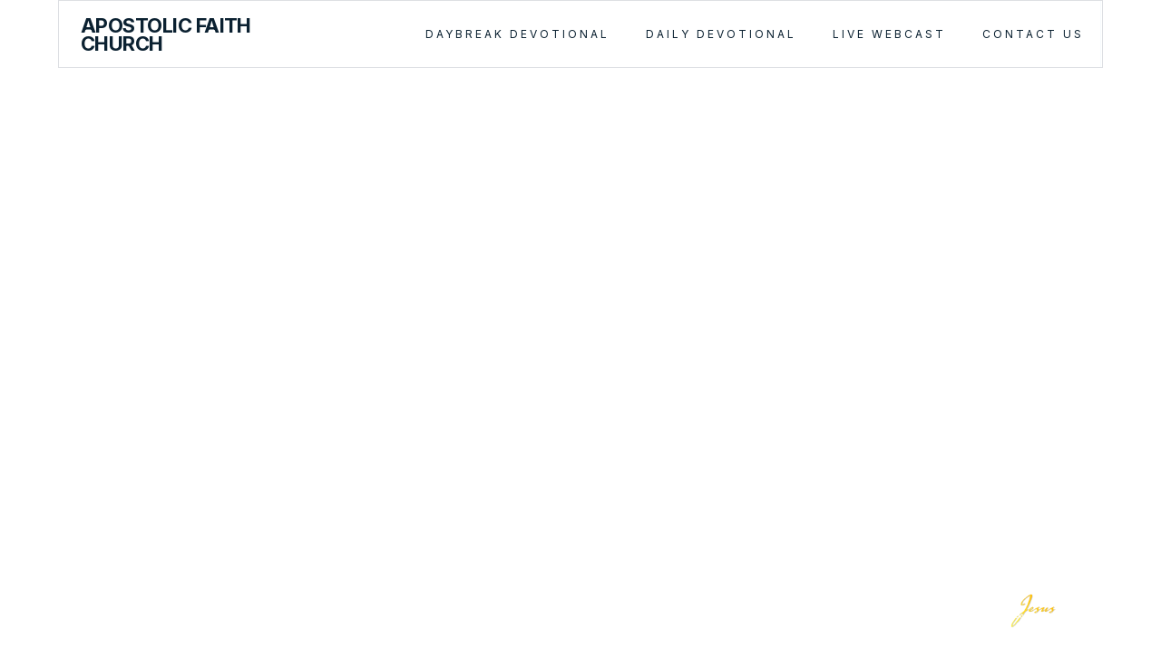

--- FILE ---
content_type: text/html; charset=utf-8
request_url: https://www.apostolicfaith.org/world-report/canada-churches-winter-newsletter
body_size: 12776
content:
<!DOCTYPE html><!-- Last Published: Sat Jan 24 2026 00:43:34 GMT+0000 (Coordinated Universal Time) --><html data-wf-domain="www.apostolicfaith.org" data-wf-page="63b7e27831ea795a079de4ca" data-wf-site="60f82ad12067d1d904335cc9" data-wf-collection="63b7e27831ea797a7a9de2ed" data-wf-item-slug="canada-churches-winter-newsletter"><head><meta charset="utf-8"/><title>Canada Churches Winter Newsletter</title><meta content="We give thanks to our precious Heavenly Father for His gracious compassion and grace extended to our Church families and also our physical families." name="description"/><meta content="Canada Churches Winter Newsletter" property="og:title"/><meta content="We give thanks to our precious Heavenly Father for His gracious compassion and grace extended to our Church families and also our physical families." property="og:description"/><meta content="https://cdn.prod.website-files.com/60f82ad22067d16ce4335cd3/663ba34fb9bfecf4ca3a27ec_60f9ce8f354f0f7cd77304be_60a5372761591c4457fdb8d5_Canada%252520Churches%252520Winter%252520Newsletter.png" property="og:image"/><meta content="Canada Churches Winter Newsletter" property="twitter:title"/><meta content="We give thanks to our precious Heavenly Father for His gracious compassion and grace extended to our Church families and also our physical families." property="twitter:description"/><meta content="https://cdn.prod.website-files.com/60f82ad22067d16ce4335cd3/663ba34fb9bfecf4ca3a27ec_60f9ce8f354f0f7cd77304be_60a5372761591c4457fdb8d5_Canada%252520Churches%252520Winter%252520Newsletter.png" property="twitter:image"/><meta property="og:type" content="website"/><meta content="summary_large_image" name="twitter:card"/><meta content="width=device-width, initial-scale=1" name="viewport"/><meta content="DArBLLYc4yi_7p4vPWRalrnipX0G6E6ySQVccNsFQAA" name="google-site-verification"/><link href="https://cdn.prod.website-files.com/60f82ad12067d1d904335cc9/css/apostolicfaithchurch.shared.504853c9b.min.css" rel="stylesheet" type="text/css" integrity="sha384-UEhTybxAMFXiRRwK90lhb2GJ0PaktPon18JdrE/2Rmlzily+YtSBXYuKe4XBCfBs" crossorigin="anonymous"/><link href="https://fonts.googleapis.com" rel="preconnect"/><link href="https://fonts.gstatic.com" rel="preconnect" crossorigin="anonymous"/><script src="https://ajax.googleapis.com/ajax/libs/webfont/1.6.26/webfont.js" type="text/javascript"></script><script type="text/javascript">WebFont.load({  google: {    families: ["Open Sans:300,300italic,400,400italic,600,600italic,700,700italic,800,800italic","Inter:200,300,regular,500,600,700,800"]  }});</script><script type="text/javascript">!function(o,c){var n=c.documentElement,t=" w-mod-";n.className+=t+"js",("ontouchstart"in o||o.DocumentTouch&&c instanceof DocumentTouch)&&(n.className+=t+"touch")}(window,document);</script><link href="https://cdn.prod.website-files.com/60f82ad12067d1d904335cc9/60f9e59b6f3f2f242179fd8c_5e67cb57a7242305556ce174_favicon.png" rel="shortcut icon" type="image/x-icon"/><link href="https://cdn.prod.website-files.com/60f82ad12067d1d904335cc9/60f9e660e51d53e0a1f453ac_5e67cbd88c296f65a83c1462_webclip.jpg" rel="apple-touch-icon"/><!-- Memberstack webflow package -->
<script data-memberstack-app="app_cm5pnlxn8003r0tou9ukoe4lh" src="https://static.memberstack.com/scripts/v1/memberstack.js" type="text/javascript"></script>

<style>
 /*for js-player*/
  .w-embed {
  	position: relative;
    z-index: 20;
  }  
  
/*width*/
#scrollbar::-webkit-scrollbar {
width:5px;
height: 0px;
}
  
/* Small devices (portrait tablets and large phones, 600px and up) */
@media only screen and (max-width: 600px) {
  #scrollbar::-webkit-scrollbar { width:0px; height: 0px;}
}

  
/*track*/
#scrollbar::-webkit-scrollbar-track {
background:rgba(243, 246, 252, 0);
border-radius:25px;
}
  
/*thumb*/
#scrollbar::-webkit-scrollbar-thumb {
background:#e2e7f1;
border-radius:25px;
}
  
#scrollbar::-webkit-scrollbar-thumb:hover {
background: #090b19;
}
  
</style>

<!-- Docs styles -->
<link rel="stylesheet" href="https://2rxo1.csb.app/style.css" />

<link rel="stylesheet" href="https://cdn.plyr.io/3.5.6/plyr.css" />
<style>
.plyr--full-ui input[type=range] {
  color: #6e7488;
}

.plyr--audio .plyr__control.plyr__tab-focus,
.plyr--audio .plyr__control:hover,
.plyr--audio .plyr__control[aria-expanded=true] {
  background: #6e7488;
}

.plyr__control--overlaid {
  background: rgba(#6e7488, .8);
}

.plyr--video .plyr__control.plyr__tab-focus,
.plyr--video .plyr__control:hover,
.plyr--video .plyr__control[aria-expanded=true] {
  background: #6e7488;
}

.plyr__control.plyr__tab-focus {
  box-shadow: 0 0 0 5px rgba(#6e7488, .5);
}

.plyr__menu__container .plyr__control[role=menuitemradio][aria-checked=true]::before {
  background: #6e7488;
}

  .plyr__menu__container {
  	background-color: #fff;
  }  
</style>

<style>
.smallcaps {font-variant: small-caps}
</style>

<link rel="stylesheet" href="https://cdn.jsdelivr.net/npm/flatpickr/dist/flatpickr.min.css">
<script src="https://cdn.jsdelivr.net/npm/flatpickr"></script>

<script>

var Webflow = Webflow || [];
Webflow.push(function () {
	document.getElementsByClassName('date').flatpickr({
		mode: "range"
  });
});

</script>

<meta name="google-site-verification" content="D9ov00SY3yKj998hoir0P2YVNrG4CIbpon3xNOqPlUo" />
<script type="text/javascript">window.__WEBFLOW_CURRENCY_SETTINGS = {"currencyCode":"USD","symbol":"$","decimal":".","fractionDigits":2,"group":",","template":"{{wf {\"path\":\"symbol\",\"type\":\"PlainText\"} }} {{wf {\"path\":\"amount\",\"type\":\"CommercePrice\"} }} {{wf {\"path\":\"currencyCode\",\"type\":\"PlainText\"} }}","hideDecimalForWholeNumbers":false};</script></head><body><div class="global_symbol-preloader"><div class="preloader-middle"><div class="left-preloader"></div><div class="middle-preloader"><div class="stripe-preloader left"></div><div class="stripe-preloader middle"></div><div class="stripe-preloader right"></div></div><div class="right-preloader"></div></div></div><div data-collapse="none" data-animation="default" data-duration="400" data-easing="ease" data-easing2="ease" role="banner" class="global_symbol-navbar w-nav"><div class="hero_layout-rel navbar-wrapper"><div class="left-navbar"><a href="/" class="brand w-nav-brand"><div>APOSTOLIC FAITH CHURCH</div></a><div data-w-id="17c43587-c790-b4d8-1466-5f40336b9d4c" class="full-menu-button"><div data-is-ix2-target="1" class="menu-lottie" data-w-id="17c43587-c790-b4d8-1466-5f40336b9d4d" data-animation-type="lottie" data-src="https://cdn.prod.website-files.com/60f82ad12067d1d904335cc9/60f82ad22067d1812d335cfc_menu-nav.json" data-loop="0" data-direction="1" data-autoplay="0" data-renderer="svg" data-default-duration="2.875" data-duration="0" data-ix2-initial-state="0"></div></div></div><div class="menu-wrapper"><nav role="navigation" class="nav-menu w-nav-menu"><div class="navigation-links"><a href="/daybreak-devotional" class="nav-link w-inline-block"><div class="c_button_text is-nav">DAYBREAK devotional</div><div class="nav-link-hover-button"></div></a><a href="/daily-devotional" class="nav-link w-inline-block"><div class="c_button_text is-nav">daily DEVOTIONAL</div><div class="nav-link-hover-button"></div></a><a href="/live-webcast" class="nav-link w-inline-block"><div class="c_button_text is-nav">live WEBCAST</div><div class="nav-link-hover-button"></div></a><a href="/contact" class="nav-link bottom w-inline-block"><div class="c_button_text is-nav">Contact us</div><div class="nav-link-hover-button"></div></a></div></nav><div class="w-nav-button"><div class="w-icon-nav-menu"></div></div><div class="navigation-cover"></div></div><div class="mega-menu"><div class="large-menu-wrapper"><div id="w-node-_17c43587-c790-b4d8-1466-5f40336b9d5b-336b9d43" class="projects-search-wrapper"><div id="w-node-_17c43587-c790-b4d8-1466-5f40336b9d5d-336b9d43" class="search-wrapper"><form action="/search" class="search w-form"><input class="search-input w-input" maxlength="256" name="query" placeholder="Search…" type="search" id="search" required=""/><input type="submit" class="search-button w-button" value="Search"/></form></div><div id="w-node-d37cd115-6702-e66e-9251-743b9dcaa72c-336b9d43" class="login-wrapper"><a data-ms-content="!members" href="/member/log-in" class="user-log-in-log-out-afc-menu subtitle">Minister Log in</a><a data-ms-action="logout" href="#" class="user-log-in-log-out-afc-menu subtitle">Minister Log Out</a></div></div><div id="w-node-_16738520-6de8-1fcc-6cbc-d48e45d42b91-336b9d43" class="main-menu-section-wrapper bottom-margin"><div class="stacked-menu-list-item"><a href="/our-churches-map-of-locations" class="subtitle">OUR CHURCHES</a></div><div class="main-menu-wh-wrapper"><a data-w-id="ebe0f8ed-5183-02cb-94c9-783073ec7353" href="/our-faith" class="stacked-menu-list-item vertical-padding w-inline-block"><div class="list-item-text">Our Faith</div><img src="https://cdn.prod.website-files.com/60f82ad12067d1d904335cc9/60f82ad22067d13e36335d01_arrow-right(48x48)%402x.svg" loading="lazy" id="w-node-ebe0f8ed-5183-02cb-94c9-783073ec7356-73ec7352" alt="Arrow right" class="list-item-arrow"/></a><a data-w-id="ebe0f8ed-5183-02cb-94c9-783073ec7357" href="/our-churches-map-of-locations" class="stacked-menu-list-item vertical-padding w-inline-block"><div class="list-item-text">Map of Locations</div><img src="https://cdn.prod.website-files.com/60f82ad12067d1d904335cc9/60f82ad22067d13e36335d01_arrow-right(48x48)%402x.svg" loading="lazy" id="w-node-ebe0f8ed-5183-02cb-94c9-783073ec735a-73ec7352" alt="Arrow right" class="list-item-arrow"/></a><a data-w-id="ebe0f8ed-5183-02cb-94c9-783073ec735b" href="/portland" class="stacked-menu-list-item vertical-padding w-inline-block"><div class="list-item-text">Portland Church</div><img src="https://cdn.prod.website-files.com/60f82ad12067d1d904335cc9/60f82ad22067d13e36335d01_arrow-right(48x48)%402x.svg" loading="lazy" id="w-node-ebe0f8ed-5183-02cb-94c9-783073ec735e-73ec7352" alt="Arrow right" class="list-item-arrow"/></a><a data-w-id="0f5891d5-9737-8bf6-40c2-f6fb08f36ac1" href="/camp-meeting" class="stacked-menu-list-item vertical-padding w-inline-block"><div class="list-item-text">Camp Meeting</div><img src="https://cdn.prod.website-files.com/60f82ad12067d1d904335cc9/60f82ad22067d13e36335d01_arrow-right(48x48)%402x.svg" loading="lazy" id="w-node-_0f5891d5-9737-8bf6-40c2-f6fb08f36ac4-73ec7352" alt="Arrow right" class="list-item-arrow"/></a><a data-w-id="ebe0f8ed-5183-02cb-94c9-783073ec735f" href="/calendar" class="stacked-menu-list-item vertical-padding w-inline-block"><div class="list-item-text">Calendar</div><img src="https://cdn.prod.website-files.com/60f82ad12067d1d904335cc9/60f82ad22067d13e36335d01_arrow-right(48x48)%402x.svg" loading="lazy" id="w-node-ebe0f8ed-5183-02cb-94c9-783073ec7362-73ec7352" alt="Arrow right" class="list-item-arrow"/></a><a data-w-id="ebe0f8ed-5183-02cb-94c9-783073ec7363" href="/world-report" class="stacked-menu-list-item vertical-padding w-inline-block"><div class="list-item-text">World Report</div><img src="https://cdn.prod.website-files.com/60f82ad12067d1d904335cc9/60f82ad22067d13e36335d01_arrow-right(48x48)%402x.svg" loading="lazy" id="w-node-ebe0f8ed-5183-02cb-94c9-783073ec7366-73ec7352" alt="Arrow right" class="list-item-arrow"/></a><a data-w-id="ebe0f8ed-5183-02cb-94c9-783073ec7367" href="/video-archive" class="stacked-menu-list-item vertical-padding w-inline-block"><div class="list-item-text">Media Center</div><img src="https://cdn.prod.website-files.com/60f82ad12067d1d904335cc9/60f82ad22067d13e36335d01_arrow-right(48x48)%402x.svg" loading="lazy" id="w-node-ebe0f8ed-5183-02cb-94c9-783073ec736a-73ec7352" alt="Arrow right" class="list-item-arrow"/></a></div></div><div id="w-node-_17c43587-c790-b4d8-1466-5f40336b9d61-336b9d43" class="main-menu-section-wrapper middle bottom-margin"><div class="stacked-menu-list-item bottom-margin"><a href="/library-resources" class="subtitle">LIBRARY RESOURCES</a></div><div class="main-menu-library-wrapper"><a data-w-id="0f395614-e46d-f754-a727-f73ab449e0f9" href="/apostolic-faith-magazine" class="stacked-menu-list-item vertical-padding w-inline-block"><div class="list-item-text">Apostolic Faith Magazine</div><img src="https://cdn.prod.website-files.com/60f82ad12067d1d904335cc9/60f82ad22067d13e36335d01_arrow-right(48x48)%402x.svg" loading="lazy" id="w-node-_0f395614-e46d-f754-a727-f73ab449e0fc-b449e0f8" alt="Arrow right" class="list-item-arrow"/></a><a data-w-id="0f395614-e46d-f754-a727-f73ab449e0fd" href="/library/curriculum" class="stacked-menu-list-item vertical-padding w-inline-block"><div class="list-item-text">Curriculum</div><img src="https://cdn.prod.website-files.com/60f82ad12067d1d904335cc9/60f82ad22067d13e36335d01_arrow-right(48x48)%402x.svg" loading="lazy" id="w-node-_0f395614-e46d-f754-a727-f73ab449e100-b449e0f8" alt="Arrow right" class="list-item-arrow"/></a><a data-w-id="0f395614-e46d-f754-a727-f73ab449e101" href="/daybreak-devotional" class="stacked-menu-list-item vertical-padding w-inline-block"><div class="list-item-text">Daily Devotional</div><img src="https://cdn.prod.website-files.com/60f82ad12067d1d904335cc9/60f82ad22067d13e36335d01_arrow-right(48x48)%402x.svg" loading="lazy" id="w-node-_0f395614-e46d-f754-a727-f73ab449e104-b449e0f8" alt="Arrow right" class="list-item-arrow"/></a><a data-w-id="e8520466-bad5-316f-e79d-11ee5d925842" href="/daybreak-devotional" class="stacked-menu-list-item vertical-padding w-inline-block"><div class="list-item-text">Daybreak Devotional</div><img src="https://cdn.prod.website-files.com/60f82ad12067d1d904335cc9/60f82ad22067d13e36335d01_arrow-right(48x48)%402x.svg" loading="lazy" id="w-node-e8520466-bad5-316f-e79d-11ee5d925845-b449e0f8" alt="Arrow right" class="list-item-arrow"/></a><a data-w-id="2a496607-75e9-a1c9-68f1-37b04b1b10e9" href="/library/doctrinal-resources" class="stacked-menu-list-item vertical-padding w-inline-block"><div class="list-item-text">Doctrinal Resources</div><img src="https://cdn.prod.website-files.com/60f82ad12067d1d904335cc9/60f82ad22067d13e36335d01_arrow-right(48x48)%402x.svg" loading="lazy" id="w-node-_2a496607-75e9-a1c9-68f1-37b04b1b10ec-b449e0f8" alt="Arrow right" class="list-item-arrow"/></a><a data-w-id="0f395614-e46d-f754-a727-f73ab449e105" href="/library/foreign-languages" class="stacked-menu-list-item vertical-padding w-inline-block"><div class="list-item-text">Foreign Languages </div><img src="https://cdn.prod.website-files.com/60f82ad12067d1d904335cc9/60f82ad22067d13e36335d01_arrow-right(48x48)%402x.svg" loading="lazy" id="w-node-_0f395614-e46d-f754-a727-f73ab449e108-b449e0f8" alt="Arrow right" class="list-item-arrow"/></a><a data-w-id="0f395614-e46d-f754-a727-f73ab449e109" href="/library/historical-materials" class="stacked-menu-list-item vertical-padding w-inline-block"><div class="list-item-text">Historical Materials</div><img src="https://cdn.prod.website-files.com/60f82ad12067d1d904335cc9/60f82ad22067d13e36335d01_arrow-right(48x48)%402x.svg" loading="lazy" id="w-node-_0f395614-e46d-f754-a727-f73ab449e10c-b449e0f8" alt="Arrow right" class="list-item-arrow"/></a><a data-w-id="0d5ae9a7-e221-2819-e522-dfd2da8e9253" href="/music-resources" class="stacked-menu-list-item vertical-padding w-inline-block"><div class="list-item-text">Music Resources</div><img src="https://cdn.prod.website-files.com/60f82ad12067d1d904335cc9/60f82ad22067d13e36335d01_arrow-right(48x48)%402x.svg" loading="lazy" id="w-node-_0d5ae9a7-e221-2819-e522-dfd2da8e9256-b449e0f8" alt="Arrow right" class="list-item-arrow"/></a><a data-w-id="0f395614-e46d-f754-a727-f73ab449e10d" href="/library/this-weeks-lessons" class="stacked-menu-list-item vertical-padding w-inline-block"><div class="list-item-text">This Week&#x27;s Lessons</div><img src="https://cdn.prod.website-files.com/60f82ad12067d1d904335cc9/60f82ad22067d13e36335d01_arrow-right(48x48)%402x.svg" loading="lazy" id="w-node-_0f395614-e46d-f754-a727-f73ab449e110-b449e0f8" alt="Arrow right" class="list-item-arrow"/></a></div></div><div id="w-node-e16c4357-004d-8209-e100-36bb04545bd4-336b9d43" class="main-menu-section-wrapper bottom-margin"><div class="stacked-menu-list-item"><h3 class="subtitle small">ACCOUNTS &amp; SERVICES</h3></div><div class="main-menu-volunteer-wrapper"><a data-w-id="8c981556-a238-723e-b640-ebb1cfdab541" href="/minister-resources" class="stacked-menu-list-item vertical-padding w-inline-block"><div class="list-item-text">Ministers </div><img src="https://cdn.prod.website-files.com/60f82ad12067d1d904335cc9/60f82ad22067d13e36335d01_arrow-right(48x48)%402x.svg" loading="lazy" id="w-node-_8c981556-a238-723e-b640-ebb1cfdab544-cfdab540" alt="Arrow right" class="list-item-arrow"/></a><a data-w-id="8c981556-a238-723e-b640-ebb1cfdab545" href="/rentals" class="stacked-menu-list-item vertical-padding w-inline-block"><div class="list-item-text">Rentals</div><img src="https://cdn.prod.website-files.com/60f82ad12067d1d904335cc9/60f82ad22067d13e36335d01_arrow-right(48x48)%402x.svg" loading="lazy" id="w-node-_8c981556-a238-723e-b640-ebb1cfdab548-cfdab540" alt="Arrow right" class="list-item-arrow"/></a><a data-w-id="8c981556-a238-723e-b640-ebb1cfdab549" href="/safety" class="stacked-menu-list-item vertical-padding w-inline-block"><div class="list-item-text">Safety</div><img src="https://cdn.prod.website-files.com/60f82ad12067d1d904335cc9/60f82ad22067d13e36335d01_arrow-right(48x48)%402x.svg" loading="lazy" id="w-node-_8c981556-a238-723e-b640-ebb1cfdab54c-cfdab540" alt="Arrow right" class="list-item-arrow"/></a><a data-w-id="8c981556-a238-723e-b640-ebb1cfdab54d" href="/tithings-offerings" class="stacked-menu-list-item vertical-padding w-inline-block"><div class="list-item-text">Tithes &amp; Offerings</div><img src="https://cdn.prod.website-files.com/60f82ad12067d1d904335cc9/60f82ad22067d13e36335d01_arrow-right(48x48)%402x.svg" loading="lazy" id="w-node-_8c981556-a238-723e-b640-ebb1cfdab550-cfdab540" alt="Arrow right" class="list-item-arrow"/></a><a data-w-id="8c981556-a238-723e-b640-ebb1cfdab551" href="/subscriptions-hq" class="stacked-menu-list-item vertical-padding w-inline-block"><div class="list-item-text">Subscriptions</div><img src="https://cdn.prod.website-files.com/60f82ad12067d1d904335cc9/60f82ad22067d13e36335d01_arrow-right(48x48)%402x.svg" loading="lazy" id="w-node-_8c981556-a238-723e-b640-ebb1cfdab554-cfdab540" alt="Arrow right" class="list-item-arrow"/></a><a data-w-id="91702298-1dce-84fe-216b-1553dca6c304" href="/app" class="stacked-menu-list-item vertical-padding w-inline-block"><div class="list-item-text">Download our App</div><img src="https://cdn.prod.website-files.com/60f82ad12067d1d904335cc9/60f82ad22067d13e36335d01_arrow-right(48x48)%402x.svg" loading="lazy" id="w-node-_91702298-1dce-84fe-216b-1553dca6c307-cfdab540" alt="Arrow right" class="list-item-arrow"/></a></div></div><div id="w-node-d364a0a1-eed2-cc02-8c38-c72be241387a-336b9d43" class="tablet-mobile-menu"><div data-hover="false" data-delay="1300" id="w-node-_742bc615-eb92-0d24-5678-32641c325156-336b9d43" class="dropdown top w-dropdown"><div class="dropdown-toggle w-dropdown-toggle"><div class="text-size-medium dark">Our Churches</div><div data-is-ix2-target="1" class="dropdown-lottie" data-w-id="310e10b1-84f0-48f0-3347-482d442c2ed8" data-animation-type="lottie" data-src="https://cdn.prod.website-files.com/60f82ad12067d1d904335cc9/60f82ad22067d130e4335d03_dropdown-easey.json" data-loop="0" data-direction="1" data-autoplay="0" data-renderer="svg" data-default-duration="2" data-duration="0" data-ix2-initial-state="50"></div></div><nav class="dropdown-list w-dropdown-list"><div class="main-menu-wh-wrapper"><a data-w-id="ebe0f8ed-5183-02cb-94c9-783073ec7353" href="/our-faith" class="stacked-menu-list-item vertical-padding w-inline-block"><div class="list-item-text">Our Faith</div><img src="https://cdn.prod.website-files.com/60f82ad12067d1d904335cc9/60f82ad22067d13e36335d01_arrow-right(48x48)%402x.svg" loading="lazy" id="w-node-ebe0f8ed-5183-02cb-94c9-783073ec7356-73ec7352" alt="Arrow right" class="list-item-arrow"/></a><a data-w-id="ebe0f8ed-5183-02cb-94c9-783073ec7357" href="/our-churches-map-of-locations" class="stacked-menu-list-item vertical-padding w-inline-block"><div class="list-item-text">Map of Locations</div><img src="https://cdn.prod.website-files.com/60f82ad12067d1d904335cc9/60f82ad22067d13e36335d01_arrow-right(48x48)%402x.svg" loading="lazy" id="w-node-ebe0f8ed-5183-02cb-94c9-783073ec735a-73ec7352" alt="Arrow right" class="list-item-arrow"/></a><a data-w-id="ebe0f8ed-5183-02cb-94c9-783073ec735b" href="/portland" class="stacked-menu-list-item vertical-padding w-inline-block"><div class="list-item-text">Portland Church</div><img src="https://cdn.prod.website-files.com/60f82ad12067d1d904335cc9/60f82ad22067d13e36335d01_arrow-right(48x48)%402x.svg" loading="lazy" id="w-node-ebe0f8ed-5183-02cb-94c9-783073ec735e-73ec7352" alt="Arrow right" class="list-item-arrow"/></a><a data-w-id="0f5891d5-9737-8bf6-40c2-f6fb08f36ac1" href="/camp-meeting" class="stacked-menu-list-item vertical-padding w-inline-block"><div class="list-item-text">Camp Meeting</div><img src="https://cdn.prod.website-files.com/60f82ad12067d1d904335cc9/60f82ad22067d13e36335d01_arrow-right(48x48)%402x.svg" loading="lazy" id="w-node-_0f5891d5-9737-8bf6-40c2-f6fb08f36ac4-73ec7352" alt="Arrow right" class="list-item-arrow"/></a><a data-w-id="ebe0f8ed-5183-02cb-94c9-783073ec735f" href="/calendar" class="stacked-menu-list-item vertical-padding w-inline-block"><div class="list-item-text">Calendar</div><img src="https://cdn.prod.website-files.com/60f82ad12067d1d904335cc9/60f82ad22067d13e36335d01_arrow-right(48x48)%402x.svg" loading="lazy" id="w-node-ebe0f8ed-5183-02cb-94c9-783073ec7362-73ec7352" alt="Arrow right" class="list-item-arrow"/></a><a data-w-id="ebe0f8ed-5183-02cb-94c9-783073ec7363" href="/world-report" class="stacked-menu-list-item vertical-padding w-inline-block"><div class="list-item-text">World Report</div><img src="https://cdn.prod.website-files.com/60f82ad12067d1d904335cc9/60f82ad22067d13e36335d01_arrow-right(48x48)%402x.svg" loading="lazy" id="w-node-ebe0f8ed-5183-02cb-94c9-783073ec7366-73ec7352" alt="Arrow right" class="list-item-arrow"/></a><a data-w-id="ebe0f8ed-5183-02cb-94c9-783073ec7367" href="/video-archive" class="stacked-menu-list-item vertical-padding w-inline-block"><div class="list-item-text">Media Center</div><img src="https://cdn.prod.website-files.com/60f82ad12067d1d904335cc9/60f82ad22067d13e36335d01_arrow-right(48x48)%402x.svg" loading="lazy" id="w-node-ebe0f8ed-5183-02cb-94c9-783073ec736a-73ec7352" alt="Arrow right" class="list-item-arrow"/></a></div></nav></div><div data-hover="false" data-delay="1300" id="w-node-e7216152-f701-971a-aa13-8b0d399ea0a2-336b9d43" class="dropdown w-dropdown"><div class="dropdown-toggle w-dropdown-toggle"><a href="/library-resources" class="w-inline-block"><div class="text-size-medium dark">Library Resources</div></a><div data-is-ix2-target="1" class="dropdown-lottie" data-w-id="26ed9205-d756-8b1d-71b5-e2d2bc505b69" data-animation-type="lottie" data-src="https://cdn.prod.website-files.com/60f82ad12067d1d904335cc9/60f82ad22067d130e4335d03_dropdown-easey.json" data-loop="0" data-direction="1" data-autoplay="0" data-renderer="svg" data-default-duration="2" data-duration="0" data-ix2-initial-state="50"></div></div><nav class="dropdown-list w-dropdown-list"><div class="main-menu-library-wrapper"><a data-w-id="0f395614-e46d-f754-a727-f73ab449e0f9" href="/apostolic-faith-magazine" class="stacked-menu-list-item vertical-padding w-inline-block"><div class="list-item-text">Apostolic Faith Magazine</div><img src="https://cdn.prod.website-files.com/60f82ad12067d1d904335cc9/60f82ad22067d13e36335d01_arrow-right(48x48)%402x.svg" loading="lazy" id="w-node-_0f395614-e46d-f754-a727-f73ab449e0fc-b449e0f8" alt="Arrow right" class="list-item-arrow"/></a><a data-w-id="0f395614-e46d-f754-a727-f73ab449e0fd" href="/library/curriculum" class="stacked-menu-list-item vertical-padding w-inline-block"><div class="list-item-text">Curriculum</div><img src="https://cdn.prod.website-files.com/60f82ad12067d1d904335cc9/60f82ad22067d13e36335d01_arrow-right(48x48)%402x.svg" loading="lazy" id="w-node-_0f395614-e46d-f754-a727-f73ab449e100-b449e0f8" alt="Arrow right" class="list-item-arrow"/></a><a data-w-id="0f395614-e46d-f754-a727-f73ab449e101" href="/daybreak-devotional" class="stacked-menu-list-item vertical-padding w-inline-block"><div class="list-item-text">Daily Devotional</div><img src="https://cdn.prod.website-files.com/60f82ad12067d1d904335cc9/60f82ad22067d13e36335d01_arrow-right(48x48)%402x.svg" loading="lazy" id="w-node-_0f395614-e46d-f754-a727-f73ab449e104-b449e0f8" alt="Arrow right" class="list-item-arrow"/></a><a data-w-id="e8520466-bad5-316f-e79d-11ee5d925842" href="/daybreak-devotional" class="stacked-menu-list-item vertical-padding w-inline-block"><div class="list-item-text">Daybreak Devotional</div><img src="https://cdn.prod.website-files.com/60f82ad12067d1d904335cc9/60f82ad22067d13e36335d01_arrow-right(48x48)%402x.svg" loading="lazy" id="w-node-e8520466-bad5-316f-e79d-11ee5d925845-b449e0f8" alt="Arrow right" class="list-item-arrow"/></a><a data-w-id="2a496607-75e9-a1c9-68f1-37b04b1b10e9" href="/library/doctrinal-resources" class="stacked-menu-list-item vertical-padding w-inline-block"><div class="list-item-text">Doctrinal Resources</div><img src="https://cdn.prod.website-files.com/60f82ad12067d1d904335cc9/60f82ad22067d13e36335d01_arrow-right(48x48)%402x.svg" loading="lazy" id="w-node-_2a496607-75e9-a1c9-68f1-37b04b1b10ec-b449e0f8" alt="Arrow right" class="list-item-arrow"/></a><a data-w-id="0f395614-e46d-f754-a727-f73ab449e105" href="/library/foreign-languages" class="stacked-menu-list-item vertical-padding w-inline-block"><div class="list-item-text">Foreign Languages </div><img src="https://cdn.prod.website-files.com/60f82ad12067d1d904335cc9/60f82ad22067d13e36335d01_arrow-right(48x48)%402x.svg" loading="lazy" id="w-node-_0f395614-e46d-f754-a727-f73ab449e108-b449e0f8" alt="Arrow right" class="list-item-arrow"/></a><a data-w-id="0f395614-e46d-f754-a727-f73ab449e109" href="/library/historical-materials" class="stacked-menu-list-item vertical-padding w-inline-block"><div class="list-item-text">Historical Materials</div><img src="https://cdn.prod.website-files.com/60f82ad12067d1d904335cc9/60f82ad22067d13e36335d01_arrow-right(48x48)%402x.svg" loading="lazy" id="w-node-_0f395614-e46d-f754-a727-f73ab449e10c-b449e0f8" alt="Arrow right" class="list-item-arrow"/></a><a data-w-id="0d5ae9a7-e221-2819-e522-dfd2da8e9253" href="/music-resources" class="stacked-menu-list-item vertical-padding w-inline-block"><div class="list-item-text">Music Resources</div><img src="https://cdn.prod.website-files.com/60f82ad12067d1d904335cc9/60f82ad22067d13e36335d01_arrow-right(48x48)%402x.svg" loading="lazy" id="w-node-_0d5ae9a7-e221-2819-e522-dfd2da8e9256-b449e0f8" alt="Arrow right" class="list-item-arrow"/></a><a data-w-id="0f395614-e46d-f754-a727-f73ab449e10d" href="/library/this-weeks-lessons" class="stacked-menu-list-item vertical-padding w-inline-block"><div class="list-item-text">This Week&#x27;s Lessons</div><img src="https://cdn.prod.website-files.com/60f82ad12067d1d904335cc9/60f82ad22067d13e36335d01_arrow-right(48x48)%402x.svg" loading="lazy" id="w-node-_0f395614-e46d-f754-a727-f73ab449e110-b449e0f8" alt="Arrow right" class="list-item-arrow"/></a></div></nav></div><div data-hover="false" data-delay="1300" id="w-node-fdd5de7a-6baa-18bc-4fc4-17f9de14bff9-336b9d43" class="dropdown w-dropdown"><div class="dropdown-toggle w-dropdown-toggle"><div class="text-size-medium dark">Accounts &amp; Services</div><div data-is-ix2-target="1" class="dropdown-lottie" data-w-id="7c88412b-5653-be4c-c04b-15b269f63e7d" data-animation-type="lottie" data-src="https://cdn.prod.website-files.com/60f82ad12067d1d904335cc9/60f82ad22067d130e4335d03_dropdown-easey.json" data-loop="0" data-direction="1" data-autoplay="0" data-renderer="svg" data-default-duration="2" data-duration="0" data-ix2-initial-state="50"></div></div><nav class="dropdown-list w-dropdown-list"><div class="main-menu-volunteer-wrapper"><a data-w-id="8c981556-a238-723e-b640-ebb1cfdab541" href="/minister-resources" class="stacked-menu-list-item vertical-padding w-inline-block"><div class="list-item-text">Ministers </div><img src="https://cdn.prod.website-files.com/60f82ad12067d1d904335cc9/60f82ad22067d13e36335d01_arrow-right(48x48)%402x.svg" loading="lazy" id="w-node-_8c981556-a238-723e-b640-ebb1cfdab544-cfdab540" alt="Arrow right" class="list-item-arrow"/></a><a data-w-id="8c981556-a238-723e-b640-ebb1cfdab545" href="/rentals" class="stacked-menu-list-item vertical-padding w-inline-block"><div class="list-item-text">Rentals</div><img src="https://cdn.prod.website-files.com/60f82ad12067d1d904335cc9/60f82ad22067d13e36335d01_arrow-right(48x48)%402x.svg" loading="lazy" id="w-node-_8c981556-a238-723e-b640-ebb1cfdab548-cfdab540" alt="Arrow right" class="list-item-arrow"/></a><a data-w-id="8c981556-a238-723e-b640-ebb1cfdab549" href="/safety" class="stacked-menu-list-item vertical-padding w-inline-block"><div class="list-item-text">Safety</div><img src="https://cdn.prod.website-files.com/60f82ad12067d1d904335cc9/60f82ad22067d13e36335d01_arrow-right(48x48)%402x.svg" loading="lazy" id="w-node-_8c981556-a238-723e-b640-ebb1cfdab54c-cfdab540" alt="Arrow right" class="list-item-arrow"/></a><a data-w-id="8c981556-a238-723e-b640-ebb1cfdab54d" href="/tithings-offerings" class="stacked-menu-list-item vertical-padding w-inline-block"><div class="list-item-text">Tithes &amp; Offerings</div><img src="https://cdn.prod.website-files.com/60f82ad12067d1d904335cc9/60f82ad22067d13e36335d01_arrow-right(48x48)%402x.svg" loading="lazy" id="w-node-_8c981556-a238-723e-b640-ebb1cfdab550-cfdab540" alt="Arrow right" class="list-item-arrow"/></a><a data-w-id="8c981556-a238-723e-b640-ebb1cfdab551" href="/subscriptions-hq" class="stacked-menu-list-item vertical-padding w-inline-block"><div class="list-item-text">Subscriptions</div><img src="https://cdn.prod.website-files.com/60f82ad12067d1d904335cc9/60f82ad22067d13e36335d01_arrow-right(48x48)%402x.svg" loading="lazy" id="w-node-_8c981556-a238-723e-b640-ebb1cfdab554-cfdab540" alt="Arrow right" class="list-item-arrow"/></a><a data-w-id="91702298-1dce-84fe-216b-1553dca6c304" href="/app" class="stacked-menu-list-item vertical-padding w-inline-block"><div class="list-item-text">Download our App</div><img src="https://cdn.prod.website-files.com/60f82ad12067d1d904335cc9/60f82ad22067d13e36335d01_arrow-right(48x48)%402x.svg" loading="lazy" id="w-node-_91702298-1dce-84fe-216b-1553dca6c307-cfdab540" alt="Arrow right" class="list-item-arrow"/></a></div></nav></div></div><div id="w-node-be6e1212-c8c8-b564-9d2f-b92422ca9045-336b9d43" class="tablet-mobile-nav-links"><div class="navigation-links"><a href="/daybreak-devotional" class="nav-link w-inline-block"><div class="c_button_text is-nav">DAYBREAK devotional</div><div class="nav-link-hover-button"></div></a><a href="/daily-devotional" class="nav-link w-inline-block"><div class="c_button_text is-nav">daily DEVOTIONAL</div><div class="nav-link-hover-button"></div></a><a href="/live-webcast" class="nav-link w-inline-block"><div class="c_button_text is-nav">live WEBCAST</div><div class="nav-link-hover-button"></div></a><a href="/contact" class="nav-link bottom w-inline-block"><div class="c_button_text is-nav">Contact us</div><div class="nav-link-hover-button"></div></a></div></div></div></div><div class="mega-menu-overlay"></div></div></div><div class="page-main-flex"><div data-w-id="9af510a4-96b4-be48-bf45-4a4d4f86f05e" class="hero_world-report"><div class="hero_world-report-background-cover"><div style="background-image:url(&quot;https://cdn.prod.website-files.com/60f82ad22067d16ce4335cd3/663ba34fb9bfecf4ca3a27ec_60f9ce8f354f0f7cd77304be_60a5372761591c4457fdb8d5_Canada%252520Churches%252520Winter%252520Newsletter.png&quot;)" class="hero_world-report-background-image"><div class="image-overlay dark-overylay"></div></div><div class="stripe-wrapper"><div class="wrapper no-padding"><div class="stripe-container"><div class="pin-stripe-3 white"></div><div class="pin-stripe-3 white hide-tablet"></div><div class="pin-stripe-3 white hide-horizontal-mobile"></div><div class="pin-stripe-3 white"></div></div></div></div></div><div class="hero_world-report-grid-wrapper"><div id="w-node-_9af510a4-96b4-be48-bf45-4a4d4f86f06a-079de4ca" data-w-id="9af510a4-96b4-be48-bf45-4a4d4f86f06a" class="gallery_link-wrapper"><a href="/" class="logo-link w-inline-block"><img src="https://cdn.prod.website-files.com/60f82ad12067d1d904335cc9/60f82f570b7e63261d8ddb7b_5f7f5ce7a4ccd86f986d7491_AFCLogo_CMYK_reversed.png" loading="lazy" sizes="(max-width: 612px) 100vw, 612px" srcset="https://cdn.prod.website-files.com/60f82ad12067d1d904335cc9/60f82f570b7e63261d8ddb7b_5f7f5ce7a4ccd86f986d7491_AFCLogo_CMYK_reversed-p-500.png 500w, https://cdn.prod.website-files.com/60f82ad12067d1d904335cc9/60f82f570b7e63261d8ddb7b_5f7f5ce7a4ccd86f986d7491_AFCLogo_CMYK_reversed.png 612w" alt="Jesus, the Light of the World"/></a></div><div id="w-node-_9af510a4-96b4-be48-bf45-4a4d4f86f06d-079de4ca"></div><div id="w-node-_9af510a4-96b4-be48-bf45-4a4d4f86f06e-079de4ca" class="hero_world-report-top-content"><div id="w-node-_9af510a4-96b4-be48-bf45-4a4d4f86f06f-079de4ca" class="subtitle is-white">world report</div><div id="w-node-_9af510a4-96b4-be48-bf45-4a4d4f86f071-079de4ca" class="hero_world-report-content-wrapper"><div><div class="clip-5"><h1 class="xxl-heading one">Canada Churches Winter Newsletter</h1></div></div></div><div id="w-node-_9af510a4-96b4-be48-bf45-4a4d4f86f076-079de4ca" class="stacked-description"><h4 class="heading-15 grey hidden">Heading</h4><div class="body-display-10 grey hidden">This is some text inside of a div block.</div></div></div><div id="w-node-_9af510a4-96b4-be48-bf45-4a4d4f86f07b-079de4ca" class="hero_world-report-post-details"><div id="w-node-_9af510a4-96b4-be48-bf45-4a4d4f86f07c-079de4ca" class="hero_world-report-post-detail-items"><div id="w-node-_9af510a4-96b4-be48-bf45-4a4d4f86f07d-079de4ca" class="hero_world-report-details-grid"><div class="hero_world-report-detail-item"><div class="hero_world-report-text-wrapper"><div class="text-size-xs text-style-all-caps text-color-white">location</div><div>Roddickton</div></div></div><div class="hero_world-report-detail-item"><div class="hero_world-report-text-wrapper"><div class="text-size-xs text-style-all-caps text-color-white">posted</div><div>March 10, 2021</div></div></div></div><div id="w-node-_9af510a4-96b4-be48-bf45-4a4d4f86f08a-079de4ca" class="project-detail-item"><div class="stacked-description short"></div></div></div></div><div id="w-node-_9af510a4-96b4-be48-bf45-4a4d4f86f08c-079de4ca" class="project-detail-item"></div></div></div><section id="scroll" data-w-id="737d1b60-b343-cb41-a824-707084866e1a" class="global_section"><div class="container-x-large"><div class="ribbon-nav_rel-wrap"><div class="ribbon-nav_info-grid"><div id="w-node-_4fe7d211-d27e-bfea-7dd0-49ed72f04704-079de4ca" class="ribbon_page-info-grid"><div id="w-node-_4fe7d211-d27e-bfea-7dd0-49ed72f04705-079de4ca" class="ribbon_items"><div class="ribbon_scrolling-wrap-color"><div class="ribbon_scrolling-content"><div class="ribbon_scrolling-text">WORLD REPORT</div><div class="ribbon_dot"></div><div class="ribbon_scrolling-text">WORLD REPORT</div><div class="ribbon_dot"></div><div class="ribbon_scrolling-text">WORLD REPORT</div><div class="ribbon_dot"></div><div class="ribbon_scrolling-text">WORLD REPORT</div><div class="ribbon_dot"></div><div class="ribbon_scrolling-text">WORLD REPORT</div><div class="ribbon_dot"></div><div class="ribbon_scrolling-text">WORLD REPORT</div><div class="ribbon_dot"></div><div class="ribbon_scrolling-text">WORLD REPORT</div><div class="ribbon_dot"></div><div class="ribbon_scrolling-text">WORLD REPORT</div><div class="ribbon_dot"></div><div class="ribbon_scrolling-text">WORLD REPORT</div><div class="ribbon_dot"></div><div class="ribbon_scrolling-text">WORLD REPORT</div></div></div></div></div></div></div></div></section><div class="global_section"><div class="world-report_post-wrapper"><div class="world-report_content-wrapper"><div id="w-node-_0eb95cd5-96cf-b825-6369-950de249a9e3-079de4ca" class="world-report_post"><div id="w-node-_0eb95cd5-96cf-b825-6369-950de249a9e4-079de4ca" class="rich-text w-richtext"><p><a href="https://apostolicfaithchurch.box.com/s/ewgja15kdx8kjnccdobu3i6owj4284gp">Download the Newsletter</a></p></div></div><div id="w-node-_0eb95cd5-96cf-b825-6369-950de249a9f7-079de4ca" class="world-report_sidebar-features"><div class="world-report_sidebar-menu"><div class="world-report_sidebar-wrapper"><div class="text-size-small text-style-allcaps">occasion / dates</div></div><div class="world-report_menu-list"><div class="world-report_list-item"><div class="text-size-regular w-dyn-bind-empty"></div></div><div class="world-report_list-item"><div class="text-size-regular w-dyn-bind-empty"></div></div></div></div></div></div></div></div><div class="section_cms-gallery"><div class="wrapper"><div class="gallery_image-wrapper"><div id="w-node-_1cdf914b-0e65-2744-c89e-8fe8a24dcd98-079de4ca" class="gallery_title"><div id="w-node-_1cdf914b-0e65-2744-c89e-8fe8a24dcd99-079de4ca" class="gallery_intro-wrapper"><div class="gallery_title-wrapper"><div class="text-size-xs">PHOTO ALBUM</div></div><div class="gallery_clip"><h1 class="heading-style-h2">Event Photos</h1></div></div></div><div id="w-node-_1cdf914b-0e65-2744-c89e-8fe8a24dcda1-079de4ca" class="w-dyn-list"><script type="text/x-wf-template" id="wf-template-1cdf914b-0e65-2744-c89e-8fe8a24dcda2">%3Cdiv%20role%3D%22listitem%22%20class%3D%22gallery_item-image%20w-dyn-item%20w-dyn-repeater-item%22%3E%3Cdiv%20data-w-id%3D%221cdf914b-0e65-2744-c89e-8fe8a24dcda4%22%20style%3D%22-webkit-transform%3Atranslate3d(0%2C%2015vh%2C%200)%20scale3d(0.9%2C%200.9%2C%201)%20rotateX(0)%20rotateY(0)%20rotateZ(0)%20skew(0%2C%205deg)%3B-moz-transform%3Atranslate3d(0%2C%2015vh%2C%200)%20scale3d(0.9%2C%200.9%2C%201)%20rotateX(0)%20rotateY(0)%20rotateZ(0)%20skew(0%2C%205deg)%3B-ms-transform%3Atranslate3d(0%2C%2015vh%2C%200)%20scale3d(0.9%2C%200.9%2C%201)%20rotateX(0)%20rotateY(0)%20rotateZ(0)%20skew(0%2C%205deg)%3Btransform%3Atranslate3d(0%2C%2015vh%2C%200)%20scale3d(0.9%2C%200.9%2C%201)%20rotateX(0)%20rotateY(0)%20rotateZ(0)%20skew(0%2C%205deg)%3Bopacity%3A0%22%20class%3D%22gallery_item%22%3E%3Cdiv%20style%3D%22-webkit-transform%3Atranslate3d(0%2C%200%2C%200)%20scale3d(1%2C%201%2C%201)%20rotateX(0)%20rotateY(0)%20rotateZ(0)%20skew(0%2C%200)%3B-moz-transform%3Atranslate3d(0%2C%200%2C%200)%20scale3d(1%2C%201%2C%201)%20rotateX(0)%20rotateY(0)%20rotateZ(0)%20skew(0%2C%200)%3B-ms-transform%3Atranslate3d(0%2C%200%2C%200)%20scale3d(1%2C%201%2C%201)%20rotateX(0)%20rotateY(0)%20rotateZ(0)%20skew(0%2C%200)%3Btransform%3Atranslate3d(0%2C%200%2C%200)%20scale3d(1%2C%201%2C%201)%20rotateX(0)%20rotateY(0)%20rotateZ(0)%20skew(0%2C%200)%22%20class%3D%22gallery_image-card%22%3E%3Cdiv%20style%3D%22background-image%3Anone%22%20class%3D%22gallery_bg-image%22%3E%3Cdiv%20class%3D%22image-overlay%22%3E%3C%2Fdiv%3E%3Cdiv%20style%3D%22-webkit-transform%3Atranslate3d(0vw%2C%200vw%2C%200)%20scale3d(1%2C%201%2C%201)%20rotateX(0)%20rotateY(0)%20rotateZ(0)%20skew(0%2C%200)%3B-moz-transform%3Atranslate3d(0vw%2C%200vw%2C%200)%20scale3d(1%2C%201%2C%201)%20rotateX(0)%20rotateY(0)%20rotateZ(0)%20skew(0%2C%200)%3B-ms-transform%3Atranslate3d(0vw%2C%200vw%2C%200)%20scale3d(1%2C%201%2C%201)%20rotateX(0)%20rotateY(0)%20rotateZ(0)%20skew(0%2C%200)%3Btransform%3Atranslate3d(0vw%2C%200vw%2C%200)%20scale3d(1%2C%201%2C%201)%20rotateX(0)%20rotateY(0)%20rotateZ(0)%20skew(0%2C%200)%3Bwidth%3A6vw%3Bheight%3A6vw%22%20class%3D%22gallery_card-circle%20overlay%22%3E%3C%2Fdiv%3E%3C%2Fdiv%3E%3C%2Fdiv%3E%3Cdiv%20id%3D%22w-node-_1cdf914b-0e65-2744-c89e-8fe8a24dcda9-079de4ca%22%20class%3D%22gallery_card-info%22%3E%3Cdiv%20class%3D%22gallery_info-top%22%3E%3C%2Fdiv%3E%3Cdiv%20class%3D%22gallery_hover-link-wrapper%22%3E%3Cdiv%20data-w-id%3D%221cdf914b-0e65-2744-c89e-8fe8a24dcdac%22%20class%3D%22gallery_link-wrapper%20gallery_view-link%22%3E%3Ca%20href%3D%22%23%22%20class%3D%22gallery_hover-link-view%20w-inline-block%20w-dyn-bind-empty%20w-lightbox%22%3E%3Cdiv%3EView%3C%2Fdiv%3E%3Cscript%20type%3D%22application%2Fjson%22%20class%3D%22w-json%22%3E%7B%0A%20%20%22items%22%3A%20%5B%5D%2C%0A%20%20%22group%22%3A%20%22trip%20images%22%0A%7D%3C%2Fscript%3E%3C%2Fa%3E%3C%2Fdiv%3E%3C%2Fdiv%3E%3Cdiv%20class%3D%22gallery_info-bottom%22%3E%3C%2Fdiv%3E%3C%2Fdiv%3E%3C%2Fdiv%3E%3C%2Fdiv%3E</script><div role="list" class="collection-grid w-dyn-items w-dyn-hide"></div><div class="hidden w-dyn-empty"><div>No items found.</div></div></div></div><div class="gallery_image-wrapper hidden"><div id="w-node-_0d1c51c4-d9f0-b830-828c-52dac353ad44-079de4ca" class="gallery_title hidden"><div id="w-node-_0d1c51c4-d9f0-b830-828c-52dac353ad45-079de4ca" class="gallery_intro-wrapper"><div class="gallery_title-wrapper"><div class="text-size-xs">PHOTO ALBUM</div></div><div class="gallery_clip"><h1 class="heading-style-h2">Event Photos</h1></div></div></div><div id="w-node-_7ce55cb0-353f-7b49-c332-0b986b001b5a-079de4ca" class="w-dyn-list"><script type="text/x-wf-template" id="wf-template-7ce55cb0-353f-7b49-c332-0b986b001b5b">%3Cdiv%20role%3D%22listitem%22%20class%3D%22gallery_item-image%20w-dyn-item%20w-dyn-repeater-item%22%3E%3Cdiv%20data-w-id%3D%227ce55cb0-353f-7b49-c332-0b986b001b5d%22%20style%3D%22-webkit-transform%3Atranslate3d(0%2C%2015vh%2C%200)%20scale3d(0.9%2C%200.9%2C%201)%20rotateX(0)%20rotateY(0)%20rotateZ(0)%20skew(0%2C%205deg)%3B-moz-transform%3Atranslate3d(0%2C%2015vh%2C%200)%20scale3d(0.9%2C%200.9%2C%201)%20rotateX(0)%20rotateY(0)%20rotateZ(0)%20skew(0%2C%205deg)%3B-ms-transform%3Atranslate3d(0%2C%2015vh%2C%200)%20scale3d(0.9%2C%200.9%2C%201)%20rotateX(0)%20rotateY(0)%20rotateZ(0)%20skew(0%2C%205deg)%3Btransform%3Atranslate3d(0%2C%2015vh%2C%200)%20scale3d(0.9%2C%200.9%2C%201)%20rotateX(0)%20rotateY(0)%20rotateZ(0)%20skew(0%2C%205deg)%3Bopacity%3A0%22%20class%3D%22gallery_item%22%3E%3Cdiv%20style%3D%22-webkit-transform%3Atranslate3d(0%2C%200%2C%200)%20scale3d(1%2C%201%2C%201)%20rotateX(0)%20rotateY(0)%20rotateZ(0)%20skew(0%2C%200)%3B-moz-transform%3Atranslate3d(0%2C%200%2C%200)%20scale3d(1%2C%201%2C%201)%20rotateX(0)%20rotateY(0)%20rotateZ(0)%20skew(0%2C%200)%3B-ms-transform%3Atranslate3d(0%2C%200%2C%200)%20scale3d(1%2C%201%2C%201)%20rotateX(0)%20rotateY(0)%20rotateZ(0)%20skew(0%2C%200)%3Btransform%3Atranslate3d(0%2C%200%2C%200)%20scale3d(1%2C%201%2C%201)%20rotateX(0)%20rotateY(0)%20rotateZ(0)%20skew(0%2C%200)%22%20class%3D%22gallery_image-card%22%3E%3Cdiv%20style%3D%22background-image%3Anone%22%20class%3D%22gallery_bg-image%22%3E%3Cdiv%20class%3D%22image-overlay%22%3E%3C%2Fdiv%3E%3Cdiv%20style%3D%22-webkit-transform%3Atranslate3d(0vw%2C%200vw%2C%200)%20scale3d(1%2C%201%2C%201)%20rotateX(0)%20rotateY(0)%20rotateZ(0)%20skew(0%2C%200)%3B-moz-transform%3Atranslate3d(0vw%2C%200vw%2C%200)%20scale3d(1%2C%201%2C%201)%20rotateX(0)%20rotateY(0)%20rotateZ(0)%20skew(0%2C%200)%3B-ms-transform%3Atranslate3d(0vw%2C%200vw%2C%200)%20scale3d(1%2C%201%2C%201)%20rotateX(0)%20rotateY(0)%20rotateZ(0)%20skew(0%2C%200)%3Btransform%3Atranslate3d(0vw%2C%200vw%2C%200)%20scale3d(1%2C%201%2C%201)%20rotateX(0)%20rotateY(0)%20rotateZ(0)%20skew(0%2C%200)%3Bwidth%3A6vw%3Bheight%3A6vw%22%20class%3D%22gallery_card-circle%20overlay%22%3E%3C%2Fdiv%3E%3C%2Fdiv%3E%3C%2Fdiv%3E%3Cdiv%20id%3D%22w-node-_7ce55cb0-353f-7b49-c332-0b986b001b62-079de4ca%22%20class%3D%22gallery_card-info%22%3E%3Cdiv%20class%3D%22gallery_info-top%22%3E%3C%2Fdiv%3E%3Cdiv%20class%3D%22gallery_hover-link-wrapper%22%3E%3Cdiv%20data-w-id%3D%227ce55cb0-353f-7b49-c332-0b986b001b65%22%20class%3D%22gallery_link-wrapper%20gallery_view-link%22%3E%3Ca%20href%3D%22%23%22%20class%3D%22gallery_hover-link-view%20w-inline-block%20w-dyn-bind-empty%20w-lightbox%22%3E%3Cdiv%20class%3D%22text-size-xs%20text-color-white%22%3EView%3C%2Fdiv%3E%3Cscript%20type%3D%22application%2Fjson%22%20class%3D%22w-json%22%3E%7B%0A%20%20%22items%22%3A%20%5B%5D%2C%0A%20%20%22group%22%3A%20%22trip%20images%22%0A%7D%3C%2Fscript%3E%3C%2Fa%3E%3C%2Fdiv%3E%3C%2Fdiv%3E%3Cdiv%20class%3D%22gallery_info-bottom%22%3E%3C%2Fdiv%3E%3C%2Fdiv%3E%3C%2Fdiv%3E%3C%2Fdiv%3E</script><div role="list" class="collection-grid w-dyn-items w-dyn-hide"></div><div class="hidden w-dyn-empty"><div>No items found.</div></div></div></div></div></div><div class="section_cms-gallery-more"><div class="wrapper"><div class="gallery_image-wrapper"><div id="w-node-d4b7c07f-cee7-2df7-5552-8e57923c9f63-079de4ca" class="gallery_title"><div id="w-node-d4b7c07f-cee7-2df7-5552-8e57923c9f64-079de4ca" class="gallery_intro-wrapper"><div class="gallery_title-wrapper"><div class="text-size-xs">WORLD REPORTS</div></div><div class="gallery_clip"><h1 class="heading-style-h2">More from this Country</h1></div></div><div id="w-node-_4005ced4-d133-328f-2ca8-5bb12a3bed93-079de4ca" class="gallery_button-wrapper"><a href="/world-report-countries/canada" class="button-primary w-button">view all posts</a></div></div><div id="w-node-d4b7c07f-cee7-2df7-5552-8e57923c9f6b-079de4ca" class="w-dyn-list"><div role="list" class="collection-grid w-dyn-items"><div role="listitem" class="gallery_item-image w-dyn-item"><div data-w-id="d4b7c07f-cee7-2df7-5552-8e57923c9f6e" style="-webkit-transform:translate3d(0, 15vh, 0) scale3d(0.9, 0.9, 1) rotateX(0) rotateY(0) rotateZ(0) skew(0, 5deg);-moz-transform:translate3d(0, 15vh, 0) scale3d(0.9, 0.9, 1) rotateX(0) rotateY(0) rotateZ(0) skew(0, 5deg);-ms-transform:translate3d(0, 15vh, 0) scale3d(0.9, 0.9, 1) rotateX(0) rotateY(0) rotateZ(0) skew(0, 5deg);transform:translate3d(0, 15vh, 0) scale3d(0.9, 0.9, 1) rotateX(0) rotateY(0) rotateZ(0) skew(0, 5deg);opacity:0" class="gallery_item"><div style="-webkit-transform:translate3d(0, 0, 0) scale3d(1, 1, 1) rotateX(0) rotateY(0) rotateZ(0) skew(0, 0);-moz-transform:translate3d(0, 0, 0) scale3d(1, 1, 1) rotateX(0) rotateY(0) rotateZ(0) skew(0, 0);-ms-transform:translate3d(0, 0, 0) scale3d(1, 1, 1) rotateX(0) rotateY(0) rotateZ(0) skew(0, 0);transform:translate3d(0, 0, 0) scale3d(1, 1, 1) rotateX(0) rotateY(0) rotateZ(0) skew(0, 0)" class="gallery_image-card"><div style="background-image:url(&quot;https://cdn.prod.website-files.com/60f82ad22067d16ce4335cd3/68ee9104cb769bc18d8491af_Ottowa%20Special%20Meetings%2011.jpg&quot;)" class="gallery_bg-image"><div class="image-overlay"></div><div style="-webkit-transform:translate3d(0vw, 0vw, 0) scale3d(1, 1, 1) rotateX(0) rotateY(0) rotateZ(0) skew(0, 0);-moz-transform:translate3d(0vw, 0vw, 0) scale3d(1, 1, 1) rotateX(0) rotateY(0) rotateZ(0) skew(0, 0);-ms-transform:translate3d(0vw, 0vw, 0) scale3d(1, 1, 1) rotateX(0) rotateY(0) rotateZ(0) skew(0, 0);transform:translate3d(0vw, 0vw, 0) scale3d(1, 1, 1) rotateX(0) rotateY(0) rotateZ(0) skew(0, 0);width:6vw;height:6vw" class="gallery_card-circle overlay"></div></div><div class="gallery_bg-image-pdf w-condition-invisible"><div class="image-overlay"></div><div style="-webkit-transform:translate3d(0vw, 0vw, 0) scale3d(1, 1, 1) rotateX(0) rotateY(0) rotateZ(0) skew(0, 0);-moz-transform:translate3d(0vw, 0vw, 0) scale3d(1, 1, 1) rotateX(0) rotateY(0) rotateZ(0) skew(0, 0);-ms-transform:translate3d(0vw, 0vw, 0) scale3d(1, 1, 1) rotateX(0) rotateY(0) rotateZ(0) skew(0, 0);transform:translate3d(0vw, 0vw, 0) scale3d(1, 1, 1) rotateX(0) rotateY(0) rotateZ(0) skew(0, 0);width:6vw;height:6vw" class="gallery_card-circle overlay"></div></div></div><div id="w-node-d4b7c07f-cee7-2df7-5552-8e57923c9f73-079de4ca" class="gallery_card-info"><div class="gallery_info-top"><h1 class="heading-style-h4">Ottowa Special Meetings 2025</h1></div><div class="gallery_hover-link-wrapper"><div data-w-id="d4b7c07f-cee7-2df7-5552-8e57923c9f76" class="gallery_link-wrapper gallery_view-link"><a data-w-id="f9683e00-21b3-3dfe-5792-6b1f6cd19425" style="background-color:rgba(255,255,255,0);color:rgb(255,255,255);opacity:0.8;-webkit-transform:translate3d(0, 0, 0) scale3d(1, 1, 1) rotateX(0) rotateY(0) rotateZ(0) skew(0, 0);-moz-transform:translate3d(0, 0, 0) scale3d(1, 1, 1) rotateX(0) rotateY(0) rotateZ(0) skew(0, 0);-ms-transform:translate3d(0, 0, 0) scale3d(1, 1, 1) rotateX(0) rotateY(0) rotateZ(0) skew(0, 0);transform:translate3d(0, 0, 0) scale3d(1, 1, 1) rotateX(0) rotateY(0) rotateZ(0) skew(0, 0)" href="/world-report/ottowa-special-meetings-2025" class="gallery_link-view w-inline-block"><div class="text-block-20">VIEW</div></a><a href="#" class="gallery_link-pdf w-inline-block w-condition-invisible"><img src="https://cdn.prod.website-files.com/614cc597895a6f60716a19cd/614cc597895a6fabd06a1af2_document-attach-sharp%201-lighter.png" loading="lazy" width="24" alt="" class="gallery_hover-pdf-img"/></a></div></div><div class="gallery_info-bottom"><div class="text-size-xs text-color-white">October 14, 2025</div></div></div></div></div><div role="listitem" class="gallery_item-image w-dyn-item"><div data-w-id="d4b7c07f-cee7-2df7-5552-8e57923c9f6e" style="-webkit-transform:translate3d(0, 15vh, 0) scale3d(0.9, 0.9, 1) rotateX(0) rotateY(0) rotateZ(0) skew(0, 5deg);-moz-transform:translate3d(0, 15vh, 0) scale3d(0.9, 0.9, 1) rotateX(0) rotateY(0) rotateZ(0) skew(0, 5deg);-ms-transform:translate3d(0, 15vh, 0) scale3d(0.9, 0.9, 1) rotateX(0) rotateY(0) rotateZ(0) skew(0, 5deg);transform:translate3d(0, 15vh, 0) scale3d(0.9, 0.9, 1) rotateX(0) rotateY(0) rotateZ(0) skew(0, 5deg);opacity:0" class="gallery_item"><div style="-webkit-transform:translate3d(0, 0, 0) scale3d(1, 1, 1) rotateX(0) rotateY(0) rotateZ(0) skew(0, 0);-moz-transform:translate3d(0, 0, 0) scale3d(1, 1, 1) rotateX(0) rotateY(0) rotateZ(0) skew(0, 0);-ms-transform:translate3d(0, 0, 0) scale3d(1, 1, 1) rotateX(0) rotateY(0) rotateZ(0) skew(0, 0);transform:translate3d(0, 0, 0) scale3d(1, 1, 1) rotateX(0) rotateY(0) rotateZ(0) skew(0, 0)" class="gallery_image-card"><div style="background-image:none" class="gallery_bg-image"><div class="image-overlay"></div><div style="-webkit-transform:translate3d(0vw, 0vw, 0) scale3d(1, 1, 1) rotateX(0) rotateY(0) rotateZ(0) skew(0, 0);-moz-transform:translate3d(0vw, 0vw, 0) scale3d(1, 1, 1) rotateX(0) rotateY(0) rotateZ(0) skew(0, 0);-ms-transform:translate3d(0vw, 0vw, 0) scale3d(1, 1, 1) rotateX(0) rotateY(0) rotateZ(0) skew(0, 0);transform:translate3d(0vw, 0vw, 0) scale3d(1, 1, 1) rotateX(0) rotateY(0) rotateZ(0) skew(0, 0);width:6vw;height:6vw" class="gallery_card-circle overlay"></div></div><div class="gallery_bg-image-pdf"><div class="image-overlay"></div><div style="-webkit-transform:translate3d(0vw, 0vw, 0) scale3d(1, 1, 1) rotateX(0) rotateY(0) rotateZ(0) skew(0, 0);-moz-transform:translate3d(0vw, 0vw, 0) scale3d(1, 1, 1) rotateX(0) rotateY(0) rotateZ(0) skew(0, 0);-ms-transform:translate3d(0vw, 0vw, 0) scale3d(1, 1, 1) rotateX(0) rotateY(0) rotateZ(0) skew(0, 0);transform:translate3d(0vw, 0vw, 0) scale3d(1, 1, 1) rotateX(0) rotateY(0) rotateZ(0) skew(0, 0);width:6vw;height:6vw" class="gallery_card-circle overlay"></div></div></div><div id="w-node-d4b7c07f-cee7-2df7-5552-8e57923c9f73-079de4ca" class="gallery_card-info"><div class="gallery_info-top"><h1 class="heading-style-h4">Canada Churches Winter 2025 Newsletter</h1></div><div class="gallery_hover-link-wrapper"><div data-w-id="d4b7c07f-cee7-2df7-5552-8e57923c9f76" class="gallery_link-wrapper gallery_view-link"><a data-w-id="f9683e00-21b3-3dfe-5792-6b1f6cd19425" style="background-color:rgba(255,255,255,0);color:rgb(255,255,255);opacity:0.8;-webkit-transform:translate3d(0, 0, 0) scale3d(1, 1, 1) rotateX(0) rotateY(0) rotateZ(0) skew(0, 0);-moz-transform:translate3d(0, 0, 0) scale3d(1, 1, 1) rotateX(0) rotateY(0) rotateZ(0) skew(0, 0);-ms-transform:translate3d(0, 0, 0) scale3d(1, 1, 1) rotateX(0) rotateY(0) rotateZ(0) skew(0, 0);transform:translate3d(0, 0, 0) scale3d(1, 1, 1) rotateX(0) rotateY(0) rotateZ(0) skew(0, 0)" href="/world-report/canada-churches-winter-2025-newsletter" class="gallery_link-view w-inline-block w-condition-invisible"><div class="text-block-20">VIEW</div></a><a href="https://objectstorage.us-phoenix-1.oraclecloud.com/n/ax22fojcamx7/b/PDFs/o/World%20Report%2F2025-Canada-Winter.pdf" class="gallery_link-pdf w-inline-block"><img src="https://cdn.prod.website-files.com/614cc597895a6f60716a19cd/614cc597895a6fabd06a1af2_document-attach-sharp%201-lighter.png" loading="lazy" width="24" alt="" class="gallery_hover-pdf-img"/></a></div></div><div class="gallery_info-bottom"><div class="text-size-xs text-color-white">May 5, 2025</div></div></div></div></div><div role="listitem" class="gallery_item-image w-dyn-item"><div data-w-id="d4b7c07f-cee7-2df7-5552-8e57923c9f6e" style="-webkit-transform:translate3d(0, 15vh, 0) scale3d(0.9, 0.9, 1) rotateX(0) rotateY(0) rotateZ(0) skew(0, 5deg);-moz-transform:translate3d(0, 15vh, 0) scale3d(0.9, 0.9, 1) rotateX(0) rotateY(0) rotateZ(0) skew(0, 5deg);-ms-transform:translate3d(0, 15vh, 0) scale3d(0.9, 0.9, 1) rotateX(0) rotateY(0) rotateZ(0) skew(0, 5deg);transform:translate3d(0, 15vh, 0) scale3d(0.9, 0.9, 1) rotateX(0) rotateY(0) rotateZ(0) skew(0, 5deg);opacity:0" class="gallery_item"><div style="-webkit-transform:translate3d(0, 0, 0) scale3d(1, 1, 1) rotateX(0) rotateY(0) rotateZ(0) skew(0, 0);-moz-transform:translate3d(0, 0, 0) scale3d(1, 1, 1) rotateX(0) rotateY(0) rotateZ(0) skew(0, 0);-ms-transform:translate3d(0, 0, 0) scale3d(1, 1, 1) rotateX(0) rotateY(0) rotateZ(0) skew(0, 0);transform:translate3d(0, 0, 0) scale3d(1, 1, 1) rotateX(0) rotateY(0) rotateZ(0) skew(0, 0)" class="gallery_image-card"><div style="background-image:url(&quot;https://cdn.prod.website-files.com/60f82ad22067d16ce4335cd3/66fc995b55affef27a46625f_North-America-Canada.avif&quot;)" class="gallery_bg-image"><div class="image-overlay"></div><div style="-webkit-transform:translate3d(0vw, 0vw, 0) scale3d(1, 1, 1) rotateX(0) rotateY(0) rotateZ(0) skew(0, 0);-moz-transform:translate3d(0vw, 0vw, 0) scale3d(1, 1, 1) rotateX(0) rotateY(0) rotateZ(0) skew(0, 0);-ms-transform:translate3d(0vw, 0vw, 0) scale3d(1, 1, 1) rotateX(0) rotateY(0) rotateZ(0) skew(0, 0);transform:translate3d(0vw, 0vw, 0) scale3d(1, 1, 1) rotateX(0) rotateY(0) rotateZ(0) skew(0, 0);width:6vw;height:6vw" class="gallery_card-circle overlay"></div></div><div class="gallery_bg-image-pdf w-condition-invisible"><div class="image-overlay"></div><div style="-webkit-transform:translate3d(0vw, 0vw, 0) scale3d(1, 1, 1) rotateX(0) rotateY(0) rotateZ(0) skew(0, 0);-moz-transform:translate3d(0vw, 0vw, 0) scale3d(1, 1, 1) rotateX(0) rotateY(0) rotateZ(0) skew(0, 0);-ms-transform:translate3d(0vw, 0vw, 0) scale3d(1, 1, 1) rotateX(0) rotateY(0) rotateZ(0) skew(0, 0);transform:translate3d(0vw, 0vw, 0) scale3d(1, 1, 1) rotateX(0) rotateY(0) rotateZ(0) skew(0, 0);width:6vw;height:6vw" class="gallery_card-circle overlay"></div></div></div><div id="w-node-d4b7c07f-cee7-2df7-5552-8e57923c9f73-079de4ca" class="gallery_card-info"><div class="gallery_info-top"><h1 class="heading-style-h4">A Lighthouse for Souls in Headingley, Manitoba</h1></div><div class="gallery_hover-link-wrapper"><div data-w-id="d4b7c07f-cee7-2df7-5552-8e57923c9f76" class="gallery_link-wrapper gallery_view-link"><a data-w-id="f9683e00-21b3-3dfe-5792-6b1f6cd19425" style="background-color:rgba(255,255,255,0);color:rgb(255,255,255);opacity:0.8;-webkit-transform:translate3d(0, 0, 0) scale3d(1, 1, 1) rotateX(0) rotateY(0) rotateZ(0) skew(0, 0);-moz-transform:translate3d(0, 0, 0) scale3d(1, 1, 1) rotateX(0) rotateY(0) rotateZ(0) skew(0, 0);-ms-transform:translate3d(0, 0, 0) scale3d(1, 1, 1) rotateX(0) rotateY(0) rotateZ(0) skew(0, 0);transform:translate3d(0, 0, 0) scale3d(1, 1, 1) rotateX(0) rotateY(0) rotateZ(0) skew(0, 0)" href="/world-report/a-lighthouse-for-souls-in-headingley-manitoba" class="gallery_link-view w-inline-block"><div class="text-block-20">VIEW</div></a><a href="#" class="gallery_link-pdf w-inline-block w-condition-invisible"><img src="https://cdn.prod.website-files.com/614cc597895a6f60716a19cd/614cc597895a6fabd06a1af2_document-attach-sharp%201-lighter.png" loading="lazy" width="24" alt="" class="gallery_hover-pdf-img"/></a></div></div><div class="gallery_info-bottom"><div class="text-size-xs text-color-white">October 1, 2024</div></div></div></div></div><div role="listitem" class="gallery_item-image w-dyn-item"><div data-w-id="d4b7c07f-cee7-2df7-5552-8e57923c9f6e" style="-webkit-transform:translate3d(0, 15vh, 0) scale3d(0.9, 0.9, 1) rotateX(0) rotateY(0) rotateZ(0) skew(0, 5deg);-moz-transform:translate3d(0, 15vh, 0) scale3d(0.9, 0.9, 1) rotateX(0) rotateY(0) rotateZ(0) skew(0, 5deg);-ms-transform:translate3d(0, 15vh, 0) scale3d(0.9, 0.9, 1) rotateX(0) rotateY(0) rotateZ(0) skew(0, 5deg);transform:translate3d(0, 15vh, 0) scale3d(0.9, 0.9, 1) rotateX(0) rotateY(0) rotateZ(0) skew(0, 5deg);opacity:0" class="gallery_item"><div style="-webkit-transform:translate3d(0, 0, 0) scale3d(1, 1, 1) rotateX(0) rotateY(0) rotateZ(0) skew(0, 0);-moz-transform:translate3d(0, 0, 0) scale3d(1, 1, 1) rotateX(0) rotateY(0) rotateZ(0) skew(0, 0);-ms-transform:translate3d(0, 0, 0) scale3d(1, 1, 1) rotateX(0) rotateY(0) rotateZ(0) skew(0, 0);transform:translate3d(0, 0, 0) scale3d(1, 1, 1) rotateX(0) rotateY(0) rotateZ(0) skew(0, 0)" class="gallery_image-card"><div style="background-image:none" class="gallery_bg-image"><div class="image-overlay"></div><div style="-webkit-transform:translate3d(0vw, 0vw, 0) scale3d(1, 1, 1) rotateX(0) rotateY(0) rotateZ(0) skew(0, 0);-moz-transform:translate3d(0vw, 0vw, 0) scale3d(1, 1, 1) rotateX(0) rotateY(0) rotateZ(0) skew(0, 0);-ms-transform:translate3d(0vw, 0vw, 0) scale3d(1, 1, 1) rotateX(0) rotateY(0) rotateZ(0) skew(0, 0);transform:translate3d(0vw, 0vw, 0) scale3d(1, 1, 1) rotateX(0) rotateY(0) rotateZ(0) skew(0, 0);width:6vw;height:6vw" class="gallery_card-circle overlay"></div></div><div class="gallery_bg-image-pdf"><div class="image-overlay"></div><div style="-webkit-transform:translate3d(0vw, 0vw, 0) scale3d(1, 1, 1) rotateX(0) rotateY(0) rotateZ(0) skew(0, 0);-moz-transform:translate3d(0vw, 0vw, 0) scale3d(1, 1, 1) rotateX(0) rotateY(0) rotateZ(0) skew(0, 0);-ms-transform:translate3d(0vw, 0vw, 0) scale3d(1, 1, 1) rotateX(0) rotateY(0) rotateZ(0) skew(0, 0);transform:translate3d(0vw, 0vw, 0) scale3d(1, 1, 1) rotateX(0) rotateY(0) rotateZ(0) skew(0, 0);width:6vw;height:6vw" class="gallery_card-circle overlay"></div></div></div><div id="w-node-d4b7c07f-cee7-2df7-5552-8e57923c9f73-079de4ca" class="gallery_card-info"><div class="gallery_info-top"><h1 class="heading-style-h4">Canada Churches Spring 2024 Newsletter</h1></div><div class="gallery_hover-link-wrapper"><div data-w-id="d4b7c07f-cee7-2df7-5552-8e57923c9f76" class="gallery_link-wrapper gallery_view-link"><a data-w-id="f9683e00-21b3-3dfe-5792-6b1f6cd19425" style="background-color:rgba(255,255,255,0);color:rgb(255,255,255);opacity:0.8;-webkit-transform:translate3d(0, 0, 0) scale3d(1, 1, 1) rotateX(0) rotateY(0) rotateZ(0) skew(0, 0);-moz-transform:translate3d(0, 0, 0) scale3d(1, 1, 1) rotateX(0) rotateY(0) rotateZ(0) skew(0, 0);-ms-transform:translate3d(0, 0, 0) scale3d(1, 1, 1) rotateX(0) rotateY(0) rotateZ(0) skew(0, 0);transform:translate3d(0, 0, 0) scale3d(1, 1, 1) rotateX(0) rotateY(0) rotateZ(0) skew(0, 0)" href="/world-report/canada-churches-spring-2024-newsletter" class="gallery_link-view w-inline-block w-condition-invisible"><div class="text-block-20">VIEW</div></a><a href="https://objectstorage.us-phoenix-1.oraclecloud.com/n/ax22fojcamx7/b/PDFs/o/World%20Report%2F2024-Canada-Spring.pdf" class="gallery_link-pdf w-inline-block"><img src="https://cdn.prod.website-files.com/614cc597895a6f60716a19cd/614cc597895a6fabd06a1af2_document-attach-sharp%201-lighter.png" loading="lazy" width="24" alt="" class="gallery_hover-pdf-img"/></a></div></div><div class="gallery_info-bottom"><div class="text-size-xs text-color-white">May 30, 2024</div></div></div></div></div><div role="listitem" class="gallery_item-image w-dyn-item"><div data-w-id="d4b7c07f-cee7-2df7-5552-8e57923c9f6e" style="-webkit-transform:translate3d(0, 15vh, 0) scale3d(0.9, 0.9, 1) rotateX(0) rotateY(0) rotateZ(0) skew(0, 5deg);-moz-transform:translate3d(0, 15vh, 0) scale3d(0.9, 0.9, 1) rotateX(0) rotateY(0) rotateZ(0) skew(0, 5deg);-ms-transform:translate3d(0, 15vh, 0) scale3d(0.9, 0.9, 1) rotateX(0) rotateY(0) rotateZ(0) skew(0, 5deg);transform:translate3d(0, 15vh, 0) scale3d(0.9, 0.9, 1) rotateX(0) rotateY(0) rotateZ(0) skew(0, 5deg);opacity:0" class="gallery_item"><div style="-webkit-transform:translate3d(0, 0, 0) scale3d(1, 1, 1) rotateX(0) rotateY(0) rotateZ(0) skew(0, 0);-moz-transform:translate3d(0, 0, 0) scale3d(1, 1, 1) rotateX(0) rotateY(0) rotateZ(0) skew(0, 0);-ms-transform:translate3d(0, 0, 0) scale3d(1, 1, 1) rotateX(0) rotateY(0) rotateZ(0) skew(0, 0);transform:translate3d(0, 0, 0) scale3d(1, 1, 1) rotateX(0) rotateY(0) rotateZ(0) skew(0, 0)" class="gallery_image-card"><div style="background-image:none" class="gallery_bg-image"><div class="image-overlay"></div><div style="-webkit-transform:translate3d(0vw, 0vw, 0) scale3d(1, 1, 1) rotateX(0) rotateY(0) rotateZ(0) skew(0, 0);-moz-transform:translate3d(0vw, 0vw, 0) scale3d(1, 1, 1) rotateX(0) rotateY(0) rotateZ(0) skew(0, 0);-ms-transform:translate3d(0vw, 0vw, 0) scale3d(1, 1, 1) rotateX(0) rotateY(0) rotateZ(0) skew(0, 0);transform:translate3d(0vw, 0vw, 0) scale3d(1, 1, 1) rotateX(0) rotateY(0) rotateZ(0) skew(0, 0);width:6vw;height:6vw" class="gallery_card-circle overlay"></div></div><div class="gallery_bg-image-pdf"><div class="image-overlay"></div><div style="-webkit-transform:translate3d(0vw, 0vw, 0) scale3d(1, 1, 1) rotateX(0) rotateY(0) rotateZ(0) skew(0, 0);-moz-transform:translate3d(0vw, 0vw, 0) scale3d(1, 1, 1) rotateX(0) rotateY(0) rotateZ(0) skew(0, 0);-ms-transform:translate3d(0vw, 0vw, 0) scale3d(1, 1, 1) rotateX(0) rotateY(0) rotateZ(0) skew(0, 0);transform:translate3d(0vw, 0vw, 0) scale3d(1, 1, 1) rotateX(0) rotateY(0) rotateZ(0) skew(0, 0);width:6vw;height:6vw" class="gallery_card-circle overlay"></div></div></div><div id="w-node-d4b7c07f-cee7-2df7-5552-8e57923c9f73-079de4ca" class="gallery_card-info"><div class="gallery_info-top"><h1 class="heading-style-h4">Canada Churches Newsletter</h1></div><div class="gallery_hover-link-wrapper"><div data-w-id="d4b7c07f-cee7-2df7-5552-8e57923c9f76" class="gallery_link-wrapper gallery_view-link"><a data-w-id="f9683e00-21b3-3dfe-5792-6b1f6cd19425" style="background-color:rgba(255,255,255,0);color:rgb(255,255,255);opacity:0.8;-webkit-transform:translate3d(0, 0, 0) scale3d(1, 1, 1) rotateX(0) rotateY(0) rotateZ(0) skew(0, 0);-moz-transform:translate3d(0, 0, 0) scale3d(1, 1, 1) rotateX(0) rotateY(0) rotateZ(0) skew(0, 0);-ms-transform:translate3d(0, 0, 0) scale3d(1, 1, 1) rotateX(0) rotateY(0) rotateZ(0) skew(0, 0);transform:translate3d(0, 0, 0) scale3d(1, 1, 1) rotateX(0) rotateY(0) rotateZ(0) skew(0, 0)" href="/world-report/canada-churches-newsletter" class="gallery_link-view w-inline-block w-condition-invisible"><div class="text-block-20">VIEW</div></a><a href="https://objectstorage.us-phoenix-1.oraclecloud.com/n/ax22fojcamx7/b/PDFs/o/World%20Report%2F2024-Canada-Winter.pdf" class="gallery_link-pdf w-inline-block"><img src="https://cdn.prod.website-files.com/614cc597895a6f60716a19cd/614cc597895a6fabd06a1af2_document-attach-sharp%201-lighter.png" loading="lazy" width="24" alt="" class="gallery_hover-pdf-img"/></a></div></div><div class="gallery_info-bottom"><div class="text-size-xs text-color-white">February 12, 2024</div></div></div></div></div><div role="listitem" class="gallery_item-image w-dyn-item"><div data-w-id="d4b7c07f-cee7-2df7-5552-8e57923c9f6e" style="-webkit-transform:translate3d(0, 15vh, 0) scale3d(0.9, 0.9, 1) rotateX(0) rotateY(0) rotateZ(0) skew(0, 5deg);-moz-transform:translate3d(0, 15vh, 0) scale3d(0.9, 0.9, 1) rotateX(0) rotateY(0) rotateZ(0) skew(0, 5deg);-ms-transform:translate3d(0, 15vh, 0) scale3d(0.9, 0.9, 1) rotateX(0) rotateY(0) rotateZ(0) skew(0, 5deg);transform:translate3d(0, 15vh, 0) scale3d(0.9, 0.9, 1) rotateX(0) rotateY(0) rotateZ(0) skew(0, 5deg);opacity:0" class="gallery_item"><div style="-webkit-transform:translate3d(0, 0, 0) scale3d(1, 1, 1) rotateX(0) rotateY(0) rotateZ(0) skew(0, 0);-moz-transform:translate3d(0, 0, 0) scale3d(1, 1, 1) rotateX(0) rotateY(0) rotateZ(0) skew(0, 0);-ms-transform:translate3d(0, 0, 0) scale3d(1, 1, 1) rotateX(0) rotateY(0) rotateZ(0) skew(0, 0);transform:translate3d(0, 0, 0) scale3d(1, 1, 1) rotateX(0) rotateY(0) rotateZ(0) skew(0, 0)" class="gallery_image-card"><div style="background-image:none" class="gallery_bg-image"><div class="image-overlay"></div><div style="-webkit-transform:translate3d(0vw, 0vw, 0) scale3d(1, 1, 1) rotateX(0) rotateY(0) rotateZ(0) skew(0, 0);-moz-transform:translate3d(0vw, 0vw, 0) scale3d(1, 1, 1) rotateX(0) rotateY(0) rotateZ(0) skew(0, 0);-ms-transform:translate3d(0vw, 0vw, 0) scale3d(1, 1, 1) rotateX(0) rotateY(0) rotateZ(0) skew(0, 0);transform:translate3d(0vw, 0vw, 0) scale3d(1, 1, 1) rotateX(0) rotateY(0) rotateZ(0) skew(0, 0);width:6vw;height:6vw" class="gallery_card-circle overlay"></div></div><div class="gallery_bg-image-pdf"><div class="image-overlay"></div><div style="-webkit-transform:translate3d(0vw, 0vw, 0) scale3d(1, 1, 1) rotateX(0) rotateY(0) rotateZ(0) skew(0, 0);-moz-transform:translate3d(0vw, 0vw, 0) scale3d(1, 1, 1) rotateX(0) rotateY(0) rotateZ(0) skew(0, 0);-ms-transform:translate3d(0vw, 0vw, 0) scale3d(1, 1, 1) rotateX(0) rotateY(0) rotateZ(0) skew(0, 0);transform:translate3d(0vw, 0vw, 0) scale3d(1, 1, 1) rotateX(0) rotateY(0) rotateZ(0) skew(0, 0);width:6vw;height:6vw" class="gallery_card-circle overlay"></div></div></div><div id="w-node-d4b7c07f-cee7-2df7-5552-8e57923c9f73-079de4ca" class="gallery_card-info"><div class="gallery_info-top"><h1 class="heading-style-h4">Canada Churches Fall 2023 Newsletter</h1></div><div class="gallery_hover-link-wrapper"><div data-w-id="d4b7c07f-cee7-2df7-5552-8e57923c9f76" class="gallery_link-wrapper gallery_view-link"><a data-w-id="f9683e00-21b3-3dfe-5792-6b1f6cd19425" style="background-color:rgba(255,255,255,0);color:rgb(255,255,255);opacity:0.8;-webkit-transform:translate3d(0, 0, 0) scale3d(1, 1, 1) rotateX(0) rotateY(0) rotateZ(0) skew(0, 0);-moz-transform:translate3d(0, 0, 0) scale3d(1, 1, 1) rotateX(0) rotateY(0) rotateZ(0) skew(0, 0);-ms-transform:translate3d(0, 0, 0) scale3d(1, 1, 1) rotateX(0) rotateY(0) rotateZ(0) skew(0, 0);transform:translate3d(0, 0, 0) scale3d(1, 1, 1) rotateX(0) rotateY(0) rotateZ(0) skew(0, 0)" href="/world-report/canada-churches-fall-2023-newsletter" class="gallery_link-view w-inline-block w-condition-invisible"><div class="text-block-20">VIEW</div></a><a href="https://objectstorage.us-phoenix-1.oraclecloud.com/n/ax22fojcamx7/b/PDFs/o/World%20Report%2F2023-Canada-Fall.pdf" class="gallery_link-pdf w-inline-block"><img src="https://cdn.prod.website-files.com/614cc597895a6f60716a19cd/614cc597895a6fabd06a1af2_document-attach-sharp%201-lighter.png" loading="lazy" width="24" alt="" class="gallery_hover-pdf-img"/></a></div></div><div class="gallery_info-bottom"><div class="text-size-xs text-color-white">November 1, 2023</div></div></div></div></div></div></div></div></div></div><div data-w-id="c6a86f47-145d-b8c8-1c44-2b43c426b91d" class="footer_section"><div class="footer_container"><div class="footer_grid"><div id="w-node-_041a23c4-db11-43b8-fced-c3e9e20d1bc6-c426b91d" class="footer_title-wrapper"><h3 class="heading-style-h3 text-color-white">APOSTOLIC FAITH CHURCH</h3></div><div id="w-node-_041a23c4-db11-43b8-fced-c3e9e20d1bc9-c426b91d" class="footer_social-links"><div class="footer_headings text-color-white">Follow us</div><div class="footer_quicklinks-list"><a href="https://www.instagram.com/explore/locations/277901061/apostolic-faith-church-of-portland-oregon/" target="_blank" class="menu-list-item white small hidden w-inline-block"><div class="team-social-icon small"><img src="https://cdn.prod.website-files.com/60f82ad12067d1d904335cc9/60f82ad22067d1fcde335d07_IG.svg" loading="lazy" alt="Instagram"/></div><div id="w-node-_041a23c4-db11-43b8-fced-c3e9e20d1bd0-c426b91d"></div><img src="https://cdn.prod.website-files.com/60f82ad12067d1d904335cc9/60f82ad22067d1da1c335d02_arrow-right-white(48x48)%402x.svg" loading="lazy" id="w-node-_041a23c4-db11-43b8-fced-c3e9e20d1bd1-c426b91d" alt="arrow right" class="list-item-arrow"/></a><a href="https://www.facebook.com/ApostolicFaithChurchPortland/" target="_blank" class="footer_menu-list-item w-inline-block"><div class="team-social-icon small"><img src="https://cdn.prod.website-files.com/60f82ad12067d1d904335cc9/60f82ad22067d15abf335d05_facebook-f.svg" loading="lazy" alt="Facebook"/></div><div id="w-node-_041a23c4-db11-43b8-fced-c3e9e20d1bd5-c426b91d">@apostolicfaithhq</div><img src="https://cdn.prod.website-files.com/60f82ad12067d1d904335cc9/60f82ad22067d1da1c335d02_arrow-right-white(48x48)%402x.svg" loading="lazy" id="w-node-_041a23c4-db11-43b8-fced-c3e9e20d1bd7-c426b91d" alt="arrow right" class="list-item-arrow"/></a><a href="#https://vimeo.com/apostolicfaith" target="_blank" class="menu-list-item white small hidden w-inline-block"><div class="team-social-icon small"><img src="https://cdn.prod.website-files.com/60f82ad12067d1d904335cc9/60f82d0bc87e69442a5a7312_vimeo.svg" loading="lazy" alt=""/></div><div id="w-node-_041a23c4-db11-43b8-fced-c3e9e20d1bdb-c426b91d">@apostolicfaith</div><img src="https://cdn.prod.website-files.com/60f82ad12067d1d904335cc9/60f82ad22067d1da1c335d02_arrow-right-white(48x48)%402x.svg" loading="lazy" id="w-node-_041a23c4-db11-43b8-fced-c3e9e20d1bdd-c426b91d" alt="arrow right" class="list-item-arrow"/></a><a href="#https://www.youtube.com/user/ApostolicFaithHQ" target="_blank" class="footer_menu-list-item w-inline-block"><div class="team-social-icon small"><img src="https://cdn.prod.website-files.com/60f82ad12067d1d904335cc9/60f82ad22067d1eac8335d0b_YT.svg" loading="lazy" alt="YouTube"/></div><div id="w-node-_041a23c4-db11-43b8-fced-c3e9e20d1be1-c426b91d">@apostolicfaithhq</div><img src="https://cdn.prod.website-files.com/60f82ad12067d1d904335cc9/60f82ad22067d1da1c335d02_arrow-right-white(48x48)%402x.svg" loading="lazy" id="w-node-_041a23c4-db11-43b8-fced-c3e9e20d1be3-c426b91d" alt="arrow right" class="list-item-arrow"/></a><a href="https://www.instagram.com/apostolicfaithhq/" target="_blank" class="footer_menu-list-item w-inline-block"><div class="team-social-icon small"><img src="https://cdn.prod.website-files.com/60f82ad12067d1d904335cc9/68d4590f21a5067f252e381e_noun-instagram-8009784.svg" loading="lazy" alt=""/></div><div id="w-node-_352be45c-5d87-3ddc-9bd8-e0bacffd901c-c426b91d">@apostolicfaithhq</div><img src="https://cdn.prod.website-files.com/60f82ad12067d1d904335cc9/60f82ad22067d1da1c335d02_arrow-right-white(48x48)%402x.svg" loading="lazy" id="w-node-_352be45c-5d87-3ddc-9bd8-e0bacffd901e-c426b91d" alt="arrow right" class="list-item-arrow"/></a></div></div><div id="w-node-_041a23c4-db11-43b8-fced-c3e9e20d1be4-c426b91d" class="footer_quicklinks"><div class="footer_headings text-color-white">QUICK LINKS</div><div class="footer_quicklinks-list"><a href="/library-resources" class="footer_menu-list-item w-inline-block"><div id="w-node-_041a23c4-db11-43b8-fced-c3e9e20d1be9-c426b91d" class="text-size-regular">Library</div><img src="https://cdn.prod.website-files.com/60f82ad12067d1d904335cc9/60f82ad22067d1da1c335d02_arrow-right-white(48x48)%402x.svg" loading="lazy" id="w-node-_041a23c4-db11-43b8-fced-c3e9e20d1beb-c426b91d" alt="arrow right" class="list-item-arrow"/></a><a href="/world-report" class="footer_menu-list-item w-inline-block"><div id="w-node-_041a23c4-db11-43b8-fced-c3e9e20d1bed-c426b91d" class="text-size-regular">World Report</div><img src="https://cdn.prod.website-files.com/60f82ad12067d1d904335cc9/60f82ad22067d1da1c335d02_arrow-right-white(48x48)%402x.svg" loading="lazy" id="w-node-_041a23c4-db11-43b8-fced-c3e9e20d1bef-c426b91d" alt="arrow right" class="list-item-arrow"/></a><a href="/apostolic-faith-magazine" class="footer_menu-list-item w-inline-block"><div id="w-node-_041a23c4-db11-43b8-fced-c3e9e20d1bf1-c426b91d" class="text-size-regular">Magazine</div><img src="https://cdn.prod.website-files.com/60f82ad12067d1d904335cc9/60f82ad22067d1da1c335d02_arrow-right-white(48x48)%402x.svg" loading="lazy" id="w-node-_041a23c4-db11-43b8-fced-c3e9e20d1bf3-c426b91d" alt="arrow right" class="list-item-arrow"/></a><a href="/live-webcast" class="footer_menu-list-item w-inline-block"><div id="w-node-_041a23c4-db11-43b8-fced-c3e9e20d1bf5-c426b91d" class="text-size-regular">Live Webcast</div><img src="https://cdn.prod.website-files.com/60f82ad12067d1d904335cc9/60f82ad22067d1da1c335d02_arrow-right-white(48x48)%402x.svg" loading="lazy" id="w-node-_041a23c4-db11-43b8-fced-c3e9e20d1bf7-c426b91d" alt="arrow right" class="list-item-arrow"/></a><a href="/daybreak-devotional" class="footer_menu-list-item w-inline-block"><div id="w-node-_041a23c4-db11-43b8-fced-c3e9e20d1bf9-c426b91d" class="text-size-regular">Daybreak Devotional</div><img src="https://cdn.prod.website-files.com/60f82ad12067d1d904335cc9/60f82ad22067d1da1c335d02_arrow-right-white(48x48)%402x.svg" loading="lazy" id="w-node-_041a23c4-db11-43b8-fced-c3e9e20d1bfb-c426b91d" alt="arrow right" class="list-item-arrow"/></a></div></div><div id="w-node-_041a23c4-db11-43b8-fced-c3e9e20d1bfc-c426b91d" class="footer_description"><h4 class="footer_headings text-color-white">About us</h4><div class="text-size-medium text-color-white">The Apostolic Faith Church is conservative in nature, following a tradition of Wesleyan holiness taught and practiced by those whom the Holy Spirit descended on at the Azusa Street Revival.</div></div><div id="w-node-_041a23c4-db11-43b8-fced-c3e9e20d1c01-c426b91d" class="footer_copyright"><div class="text-size-small">© 2025 APOSTOLIC FAITH CHURCH. All rights reserved.</div></div></div></div><div class="footer_grey-stripes"><div class="hero_layout-rel no-padding"><div class="grey-stripes_wrap"><div class="pin-stripe is-white"></div><div class="pin-stripe is-white hide-tablet"></div><div class="pin-stripe is-white hide-horizontal-mobile"></div><div class="pin-stripe is-white"></div></div></div></div></div></div><div class="more-projects-wrapper in-page"><div class="project-gallery-wrapper"><div class="content projects-search"><div id="w-node-b4454007-5371-f804-232a-bcaa26827c51-26827c4e" class="project-discovery-wrapper"><div id="w-node-b4454007-5371-f804-232a-bcaa26827c52-26827c4e" class="project-discovery-cover two"></div><div id="w-node-b4454007-5371-f804-232a-bcaa26827c53-26827c4e" class="gallery-items-wrapper"><div class="project-discovery-list"><div class="gallery-heading"><h3 class="heading-2">World Report Regions</h3></div><div id="scrollbar" class="project-search-collection w-dyn-list"><div role="list" class="project-search-items w-dyn-items"><div role="listitem" class="project-search-collection-item w-dyn-item"><a href="/world-regions/africa" class="menu-list-item discovery-item w-inline-block"><div id="w-node-b4454007-5371-f804-232a-bcaa26827c5c-26827c4e" class="featured_card-stacked-desciption short"><div class="list-item-text subtitle grey">Africa</div></div><img src="https://cdn.prod.website-files.com/60f82ad12067d1d904335cc9/60f82ad22067d13e36335d01_arrow-right(48x48)%402x.svg" loading="lazy" id="w-node-b4454007-5371-f804-232a-bcaa26827c5e-26827c4e" alt="Arrow right" class="list-item-arrow"/></a></div><div role="listitem" class="project-search-collection-item w-dyn-item"><a href="/world-regions/asia-australia" class="menu-list-item discovery-item w-inline-block"><div id="w-node-b4454007-5371-f804-232a-bcaa26827c5c-26827c4e" class="featured_card-stacked-desciption short"><div class="list-item-text subtitle grey">Asia &amp; Australia</div></div><img src="https://cdn.prod.website-files.com/60f82ad12067d1d904335cc9/60f82ad22067d13e36335d01_arrow-right(48x48)%402x.svg" loading="lazy" id="w-node-b4454007-5371-f804-232a-bcaa26827c5e-26827c4e" alt="Arrow right" class="list-item-arrow"/></a></div><div role="listitem" class="project-search-collection-item w-dyn-item"><a href="/world-regions/europe" class="menu-list-item discovery-item w-inline-block"><div id="w-node-b4454007-5371-f804-232a-bcaa26827c5c-26827c4e" class="featured_card-stacked-desciption short"><div class="list-item-text subtitle grey">Europe</div></div><img src="https://cdn.prod.website-files.com/60f82ad12067d1d904335cc9/60f82ad22067d13e36335d01_arrow-right(48x48)%402x.svg" loading="lazy" id="w-node-b4454007-5371-f804-232a-bcaa26827c5e-26827c4e" alt="Arrow right" class="list-item-arrow"/></a></div><div role="listitem" class="project-search-collection-item w-dyn-item"><a href="/world-regions/north-america" class="menu-list-item discovery-item w-inline-block"><div id="w-node-b4454007-5371-f804-232a-bcaa26827c5c-26827c4e" class="featured_card-stacked-desciption short"><div class="list-item-text subtitle grey">North America</div></div><img src="https://cdn.prod.website-files.com/60f82ad12067d1d904335cc9/60f82ad22067d13e36335d01_arrow-right(48x48)%402x.svg" loading="lazy" id="w-node-b4454007-5371-f804-232a-bcaa26827c5e-26827c4e" alt="Arrow right" class="list-item-arrow"/></a></div><div role="listitem" class="project-search-collection-item w-dyn-item"><a href="/world-regions/south-america-the-caribbean" class="menu-list-item discovery-item w-inline-block"><div id="w-node-b4454007-5371-f804-232a-bcaa26827c5c-26827c4e" class="featured_card-stacked-desciption short"><div class="list-item-text subtitle grey">South America &amp; the Caribbean</div></div><img src="https://cdn.prod.website-files.com/60f82ad12067d1d904335cc9/60f82ad22067d13e36335d01_arrow-right(48x48)%402x.svg" loading="lazy" id="w-node-b4454007-5371-f804-232a-bcaa26827c5e-26827c4e" alt="Arrow right" class="list-item-arrow"/></a></div></div></div></div></div></div><div id="w-node-b4454007-5371-f804-232a-bcaa26827c62-26827c4e" class="project-discovery-cover one"></div><div class="project-gallery-overlay"></div></div><div class="more-projects-wrapper"><div class="content fixed"><div id="w-node-b4454007-5371-f804-232a-bcaa26827c66-26827c4e" data-w-id="b4454007-5371-f804-232a-bcaa26827c66" class="fly-out-button on-click"><div id="w-node-b4454007-5371-f804-232a-bcaa26827c67-26827c4e" class="projects-lottie-wrapper"><div data-is-ix2-target="1" class="projects-lottie" data-w-id="b4454007-5371-f804-232a-bcaa26827c68" data-animation-type="lottie" data-src="https://cdn.prod.website-files.com/60f82ad12067d1d904335cc9/60f82ad22067d1cb96335cff_Project-open-dropdown.json" data-loop="0" data-direction="1" data-autoplay="0" data-renderer="svg" data-default-duration="2.4791666666666665" data-duration="0" data-ix2-initial-state="0"></div></div><div id="w-node-b4454007-5371-f804-232a-bcaa26827c69-26827c4e" class="subtitle"> world report REGIONS</div></div></div></div></div><div class="content project-discovery-grid"><div id="w-node-b4454007-5371-f804-232a-bcaa26827c6c-26827c4e" class="discovery-button-wrapper"><div id="w-node-b4454007-5371-f804-232a-bcaa26827c6d-26827c4e" class="fly-out-button-wrapper"><div data-w-id="b4454007-5371-f804-232a-bcaa26827c6e" class="fly-out-button off-click"><div id="w-node-b4454007-5371-f804-232a-bcaa26827c6f-26827c4e" class="projects-lottie-wrapper"><div data-is-ix2-target="1" class="projects-lottie" data-w-id="b4454007-5371-f804-232a-bcaa26827c70" data-animation-type="lottie" data-src="https://cdn.prod.website-files.com/60f82ad12067d1d904335cc9/60f82ad22067d1cb96335cff_Project-open-dropdown.json" data-loop="0" data-direction="1" data-autoplay="0" data-renderer="svg" data-default-duration="2.4791666666666665" data-duration="0" data-ix2-initial-state="0"></div></div><div id="w-node-b4454007-5371-f804-232a-bcaa26827c71-26827c4e" class="subtitle">world REPORT REGIONS</div></div></div></div></div></div><script src="https://d3e54v103j8qbb.cloudfront.net/js/jquery-3.5.1.min.dc5e7f18c8.js?site=60f82ad12067d1d904335cc9" type="text/javascript" integrity="sha256-9/aliU8dGd2tb6OSsuzixeV4y/faTqgFtohetphbbj0=" crossorigin="anonymous"></script><script src="https://cdn.prod.website-files.com/60f82ad12067d1d904335cc9/js/apostolicfaithchurch.schunk.d0d7ad99d2cc1ab4.js" type="text/javascript" integrity="sha384-9FWPFjJITUPk3SGEoW9LIfaqUS7df8GRW/8nStGuH+K2355j7b47Jq4BD5gR2dGO" crossorigin="anonymous"></script><script src="https://cdn.prod.website-files.com/60f82ad12067d1d904335cc9/js/apostolicfaithchurch.schunk.a4da1cd0d4c655c6.js" type="text/javascript" integrity="sha384-UgqaJkBYm6uz140TeuJFklF7VCHYaR4I1X/E2eNEXEkC4IM8vrWkWW5/qtOuDQar" crossorigin="anonymous"></script><script src="https://cdn.prod.website-files.com/60f82ad12067d1d904335cc9/js/apostolicfaithchurch.c4c13050.0af1203053ae3109.js" type="text/javascript" integrity="sha384-uMVnMQ/6qWJWxocdG5vJzT4Gh7fB+U0haUIi/rN8FGzmXLxqwO88VjuyJZIFhlXX" crossorigin="anonymous"></script><script src="https://2rxo1.csb.app/script.js"></script>

<script>
setTimeout(() => {
const script = document.createElement("script");
script.src = "https://cdn.finsweet.com/files/sweet-text/richtext-stylesystem-v1.0.min.js";
script.async = false;
document.body.appendChild(script);
}, 2000);
</script>
<script>
$( document ).ready(function() {
    $( ".sup" ).each(function( index ) {
      let parentIndex = $(this).closest('.section').index();
      let supText = $(this).text();
      let supTextIndex = $(this).text() + parentIndex;
      $(this).html(`<a href='#anchor${supTextIndex}'>${supText}</a>`);
    });
    $( ".sup2" ).each(function( index ) {
      let parentIndex = $(this).closest('.section').index();
      let supText = $(this).text();
      let supTextIndex = $(this).text() + parentIndex;
      $(this).html(`<span id='anchor${supTextIndex}'>${supText}</span>`);
    }); 
});
</script>


<script src="https://cdn.plyr.io/3.6.8/plyr.js"></script>


<script>

    document.addEventListener('DOMContentLoaded', () => {
        // Controls (as seen below) works in such a way that as soon as you explicitly define (add) one control
        // to the settings, ALL default controls are removed and you have to add them back in by defining those below.

        // For example, let's say you just simply wanted to add 'restart' to the control bar in addition to the default.
        // Once you specify *just* the 'restart' property below, ALL of the controls (progress bar, play, speed, etc) will be removed,
        // meaning that you MUST specify 'play', 'progress', 'speed' and the other default controls to see them again.

        const controls = [
            'play-large', // The large play button in the center
            'restart', // Restart playback
            'rewind', // Rewind by the seek time (default 10 seconds)
            'play', // Play/pause playback
            'fast-forward', // Fast forward by the seek time (default 10 seconds)
            'progress', // The progress bar and scrubber for playback and buffering
            'current-time', // The current time of playback
            'duration', // The full duration of the media
            'mute', // Toggle mute
            'volume', // Volume control
            'captions', // Toggle captions
            'settings', // Settings menu
            'pip', // Picture-in-picture (currently Safari only)
            'airplay', // Airplay (currently Safari only)
            'download', // Show a download button with a link to either the current source or a custom URL you specify in your options
            'fullscreen' // Toggle fullscreen
        ];

        const player = Plyr.setup('.js-player', { controls });

    });
</script>
 
<script>
setTimeout(function () {
  $(".collection-grid").each(function (index) {
    let itemNumber = $(this).find(".project-collection-item").length;
    if (itemNumber <= 10) {
      $(this).closest(".wrapper").find(".tripple-grid-load-more").css("display", "none");
    }
  });
}, 800);
</script></body></html>

--- FILE ---
content_type: image/svg+xml
request_url: https://cdn.prod.website-files.com/60f82ad12067d1d904335cc9/68d4590f21a5067f252e381e_noun-instagram-8009784.svg
body_size: -122
content:
<?xml version="1.0" encoding="UTF-8"?>
<svg width="1200pt" height="1200pt" version="1.1" viewBox="0 0 1200 1200" xmlns="http://www.w3.org/2000/svg">
 <path d="m384 216c-93.094 0-168 74.906-168 168v432c0 93.094 74.906 168 168 168h432c93.094 0 168-74.906 168-168v-432c0-93.094-74.906-168-168-168zm456 96c26.531 0 48 21.469 48 48s-21.469 48-48 48-48-21.469-48-48 21.469-48 48-48zm-240 96c105.75 0 192 86.25 192 192s-86.25 192-192 192-192-86.25-192-192 86.25-192 192-192zm0 48c-79.828 0-144 64.172-144 144s64.172 144 144 144 144-64.172 144-144-64.172-144-144-144z"/>
</svg>
